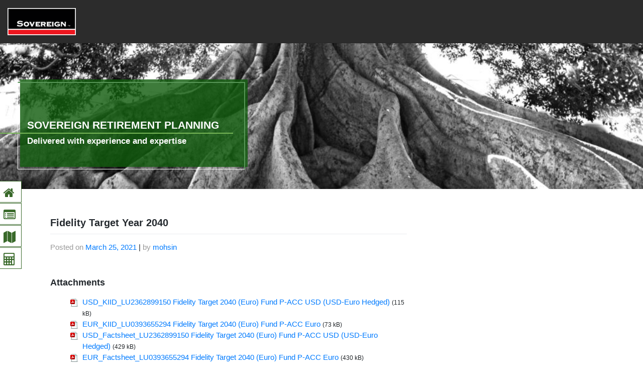

--- FILE ---
content_type: text/html; charset=UTF-8
request_url: https://www.sovereignemployeebenefits.com/fidelity-target-2040/
body_size: 10250
content:
<!DOCTYPE html>
<html lang="en-US">
<head>
    <meta charset="UTF-8">
    <meta name="viewport" content="width=device-width, initial-scale=1">
    <meta http-equiv="X-UA-Compatible" content="IE=edge">
    <link rel="profile" href="http://gmpg.org/xfn/11">
    <link rel="stylesheet" href="https://www.sovereignemployeebenefits.com/wp-content/themes/sovereigngroup/assets/colorbox.css" />
<link rel="stylesheet" href="https://use.fontawesome.com/releases/v5.7.0/css/all.css" integrity="sha384-lZN37f5QGtY3VHgisS14W3ExzMWZxybE1SJSEsQp9S+oqd12jhcu+A56Ebc1zFSJ" crossorigin="anonymous">
    <style>
        
/*Left Side Buttons Start*/
  .sticky-left-container{
    padding: 0px;
    margin: 0px;
    position: fixed;
    left: -227px;
    top:50%;
    width: 270px;
    z-index:2;
  }
  .sticky-left-container .fa{
    font-size: 24px;
    color: #39692a;
  }
  .sticky-left li{
      
    list-style-type: none;
    background-color: #fff;
    color: #efefef;
    height: 43px;
    padding: 0px;
    margin: 0px 0px 1px 0px;
    -webkit-transition:all 0.25s ease-in-out;
    -moz-transition:all 0.25s ease-in-out;
    -o-transition:all 0.25s ease-in-out;
    transition:all 0.25s ease-in-out;
    cursor: pointer; 
    border: 1px solid #39692a;
  }
  .sticky-left li:hover{
    margin-right: -200px;
    background:#fff;
    border-radius: 0;
  }
  .sticky-left li span.img-icon{
    display: block;
    float: right;
    margin: 10px 5px 5px 5px;
    margin-left: 10px;
    width: 30px;
    
  }
  .sticky-left li p{
    padding: 0px;
    float:right;
    margin: 0px;
    text-transform: uppercase;
    line-height: 43px;
    color: #24292e;
  }
        </style>
<title>Fidelity Target Year 2040 &#8211; Retirement Planning &#8211; Employee Benefits</title>
<meta name='robots' content='max-image-preview:large' />
<link rel="alternate" type="application/rss+xml" title="Retirement Planning - Employee Benefits &raquo; Feed" href="https://www.sovereignemployeebenefits.com/feed/" />
<link rel="alternate" type="application/rss+xml" title="Retirement Planning - Employee Benefits &raquo; Comments Feed" href="https://www.sovereignemployeebenefits.com/comments/feed/" />
<link rel="alternate" type="application/rss+xml" title="Retirement Planning - Employee Benefits &raquo; Fidelity Target Year 2040 Comments Feed" href="https://www.sovereignemployeebenefits.com/fidelity-target-2040/feed/" />
<link rel="alternate" title="oEmbed (JSON)" type="application/json+oembed" href="https://www.sovereignemployeebenefits.com/wp-json/oembed/1.0/embed?url=https%3A%2F%2Fwww.sovereignemployeebenefits.com%2Ffidelity-target-2040%2F" />
<link rel="alternate" title="oEmbed (XML)" type="text/xml+oembed" href="https://www.sovereignemployeebenefits.com/wp-json/oembed/1.0/embed?url=https%3A%2F%2Fwww.sovereignemployeebenefits.com%2Ffidelity-target-2040%2F&#038;format=xml" />
		
	<style id='wp-img-auto-sizes-contain-inline-css' type='text/css'>
img:is([sizes=auto i],[sizes^="auto," i]){contain-intrinsic-size:3000px 1500px}
/*# sourceURL=wp-img-auto-sizes-contain-inline-css */
</style>
<link rel='stylesheet' id='dzsajx-css' href='https://www.sovereignemployeebenefits.com/wp-content/plugins/dzs-ajaxer-lite-dynamic-page-load/assets/ajaxer.css' type='text/css' media='all' />
<link rel='stylesheet' id='wpa-css-css' href='https://www.sovereignemployeebenefits.com/wp-content/plugins/wp-attachments/styles/0/wpa.css' type='text/css' media='all' />
<style id='wp-emoji-styles-inline-css' type='text/css'>

	img.wp-smiley, img.emoji {
		display: inline !important;
		border: none !important;
		box-shadow: none !important;
		height: 1em !important;
		width: 1em !important;
		margin: 0 0.07em !important;
		vertical-align: -0.1em !important;
		background: none !important;
		padding: 0 !important;
	}
/*# sourceURL=wp-emoji-styles-inline-css */
</style>
<style id='wp-block-library-inline-css' type='text/css'>
:root{--wp-block-synced-color:#7a00df;--wp-block-synced-color--rgb:122,0,223;--wp-bound-block-color:var(--wp-block-synced-color);--wp-editor-canvas-background:#ddd;--wp-admin-theme-color:#007cba;--wp-admin-theme-color--rgb:0,124,186;--wp-admin-theme-color-darker-10:#006ba1;--wp-admin-theme-color-darker-10--rgb:0,107,160.5;--wp-admin-theme-color-darker-20:#005a87;--wp-admin-theme-color-darker-20--rgb:0,90,135;--wp-admin-border-width-focus:2px}@media (min-resolution:192dpi){:root{--wp-admin-border-width-focus:1.5px}}.wp-element-button{cursor:pointer}:root .has-very-light-gray-background-color{background-color:#eee}:root .has-very-dark-gray-background-color{background-color:#313131}:root .has-very-light-gray-color{color:#eee}:root .has-very-dark-gray-color{color:#313131}:root .has-vivid-green-cyan-to-vivid-cyan-blue-gradient-background{background:linear-gradient(135deg,#00d084,#0693e3)}:root .has-purple-crush-gradient-background{background:linear-gradient(135deg,#34e2e4,#4721fb 50%,#ab1dfe)}:root .has-hazy-dawn-gradient-background{background:linear-gradient(135deg,#faaca8,#dad0ec)}:root .has-subdued-olive-gradient-background{background:linear-gradient(135deg,#fafae1,#67a671)}:root .has-atomic-cream-gradient-background{background:linear-gradient(135deg,#fdd79a,#004a59)}:root .has-nightshade-gradient-background{background:linear-gradient(135deg,#330968,#31cdcf)}:root .has-midnight-gradient-background{background:linear-gradient(135deg,#020381,#2874fc)}:root{--wp--preset--font-size--normal:16px;--wp--preset--font-size--huge:42px}.has-regular-font-size{font-size:1em}.has-larger-font-size{font-size:2.625em}.has-normal-font-size{font-size:var(--wp--preset--font-size--normal)}.has-huge-font-size{font-size:var(--wp--preset--font-size--huge)}.has-text-align-center{text-align:center}.has-text-align-left{text-align:left}.has-text-align-right{text-align:right}.has-fit-text{white-space:nowrap!important}#end-resizable-editor-section{display:none}.aligncenter{clear:both}.items-justified-left{justify-content:flex-start}.items-justified-center{justify-content:center}.items-justified-right{justify-content:flex-end}.items-justified-space-between{justify-content:space-between}.screen-reader-text{border:0;clip-path:inset(50%);height:1px;margin:-1px;overflow:hidden;padding:0;position:absolute;width:1px;word-wrap:normal!important}.screen-reader-text:focus{background-color:#ddd;clip-path:none;color:#444;display:block;font-size:1em;height:auto;left:5px;line-height:normal;padding:15px 23px 14px;text-decoration:none;top:5px;width:auto;z-index:100000}html :where(.has-border-color){border-style:solid}html :where([style*=border-top-color]){border-top-style:solid}html :where([style*=border-right-color]){border-right-style:solid}html :where([style*=border-bottom-color]){border-bottom-style:solid}html :where([style*=border-left-color]){border-left-style:solid}html :where([style*=border-width]){border-style:solid}html :where([style*=border-top-width]){border-top-style:solid}html :where([style*=border-right-width]){border-right-style:solid}html :where([style*=border-bottom-width]){border-bottom-style:solid}html :where([style*=border-left-width]){border-left-style:solid}html :where(img[class*=wp-image-]){height:auto;max-width:100%}:where(figure){margin:0 0 1em}html :where(.is-position-sticky){--wp-admin--admin-bar--position-offset:var(--wp-admin--admin-bar--height,0px)}@media screen and (max-width:600px){html :where(.is-position-sticky){--wp-admin--admin-bar--position-offset:0px}}

/*# sourceURL=wp-block-library-inline-css */
</style><style id='global-styles-inline-css' type='text/css'>
:root{--wp--preset--aspect-ratio--square: 1;--wp--preset--aspect-ratio--4-3: 4/3;--wp--preset--aspect-ratio--3-4: 3/4;--wp--preset--aspect-ratio--3-2: 3/2;--wp--preset--aspect-ratio--2-3: 2/3;--wp--preset--aspect-ratio--16-9: 16/9;--wp--preset--aspect-ratio--9-16: 9/16;--wp--preset--color--black: #000000;--wp--preset--color--cyan-bluish-gray: #abb8c3;--wp--preset--color--white: #ffffff;--wp--preset--color--pale-pink: #f78da7;--wp--preset--color--vivid-red: #cf2e2e;--wp--preset--color--luminous-vivid-orange: #ff6900;--wp--preset--color--luminous-vivid-amber: #fcb900;--wp--preset--color--light-green-cyan: #7bdcb5;--wp--preset--color--vivid-green-cyan: #00d084;--wp--preset--color--pale-cyan-blue: #8ed1fc;--wp--preset--color--vivid-cyan-blue: #0693e3;--wp--preset--color--vivid-purple: #9b51e0;--wp--preset--gradient--vivid-cyan-blue-to-vivid-purple: linear-gradient(135deg,rgb(6,147,227) 0%,rgb(155,81,224) 100%);--wp--preset--gradient--light-green-cyan-to-vivid-green-cyan: linear-gradient(135deg,rgb(122,220,180) 0%,rgb(0,208,130) 100%);--wp--preset--gradient--luminous-vivid-amber-to-luminous-vivid-orange: linear-gradient(135deg,rgb(252,185,0) 0%,rgb(255,105,0) 100%);--wp--preset--gradient--luminous-vivid-orange-to-vivid-red: linear-gradient(135deg,rgb(255,105,0) 0%,rgb(207,46,46) 100%);--wp--preset--gradient--very-light-gray-to-cyan-bluish-gray: linear-gradient(135deg,rgb(238,238,238) 0%,rgb(169,184,195) 100%);--wp--preset--gradient--cool-to-warm-spectrum: linear-gradient(135deg,rgb(74,234,220) 0%,rgb(151,120,209) 20%,rgb(207,42,186) 40%,rgb(238,44,130) 60%,rgb(251,105,98) 80%,rgb(254,248,76) 100%);--wp--preset--gradient--blush-light-purple: linear-gradient(135deg,rgb(255,206,236) 0%,rgb(152,150,240) 100%);--wp--preset--gradient--blush-bordeaux: linear-gradient(135deg,rgb(254,205,165) 0%,rgb(254,45,45) 50%,rgb(107,0,62) 100%);--wp--preset--gradient--luminous-dusk: linear-gradient(135deg,rgb(255,203,112) 0%,rgb(199,81,192) 50%,rgb(65,88,208) 100%);--wp--preset--gradient--pale-ocean: linear-gradient(135deg,rgb(255,245,203) 0%,rgb(182,227,212) 50%,rgb(51,167,181) 100%);--wp--preset--gradient--electric-grass: linear-gradient(135deg,rgb(202,248,128) 0%,rgb(113,206,126) 100%);--wp--preset--gradient--midnight: linear-gradient(135deg,rgb(2,3,129) 0%,rgb(40,116,252) 100%);--wp--preset--font-size--small: 13px;--wp--preset--font-size--medium: 20px;--wp--preset--font-size--large: 36px;--wp--preset--font-size--x-large: 42px;--wp--preset--spacing--20: 0.44rem;--wp--preset--spacing--30: 0.67rem;--wp--preset--spacing--40: 1rem;--wp--preset--spacing--50: 1.5rem;--wp--preset--spacing--60: 2.25rem;--wp--preset--spacing--70: 3.38rem;--wp--preset--spacing--80: 5.06rem;--wp--preset--shadow--natural: 6px 6px 9px rgba(0, 0, 0, 0.2);--wp--preset--shadow--deep: 12px 12px 50px rgba(0, 0, 0, 0.4);--wp--preset--shadow--sharp: 6px 6px 0px rgba(0, 0, 0, 0.2);--wp--preset--shadow--outlined: 6px 6px 0px -3px rgb(255, 255, 255), 6px 6px rgb(0, 0, 0);--wp--preset--shadow--crisp: 6px 6px 0px rgb(0, 0, 0);}:where(.is-layout-flex){gap: 0.5em;}:where(.is-layout-grid){gap: 0.5em;}body .is-layout-flex{display: flex;}.is-layout-flex{flex-wrap: wrap;align-items: center;}.is-layout-flex > :is(*, div){margin: 0;}body .is-layout-grid{display: grid;}.is-layout-grid > :is(*, div){margin: 0;}:where(.wp-block-columns.is-layout-flex){gap: 2em;}:where(.wp-block-columns.is-layout-grid){gap: 2em;}:where(.wp-block-post-template.is-layout-flex){gap: 1.25em;}:where(.wp-block-post-template.is-layout-grid){gap: 1.25em;}.has-black-color{color: var(--wp--preset--color--black) !important;}.has-cyan-bluish-gray-color{color: var(--wp--preset--color--cyan-bluish-gray) !important;}.has-white-color{color: var(--wp--preset--color--white) !important;}.has-pale-pink-color{color: var(--wp--preset--color--pale-pink) !important;}.has-vivid-red-color{color: var(--wp--preset--color--vivid-red) !important;}.has-luminous-vivid-orange-color{color: var(--wp--preset--color--luminous-vivid-orange) !important;}.has-luminous-vivid-amber-color{color: var(--wp--preset--color--luminous-vivid-amber) !important;}.has-light-green-cyan-color{color: var(--wp--preset--color--light-green-cyan) !important;}.has-vivid-green-cyan-color{color: var(--wp--preset--color--vivid-green-cyan) !important;}.has-pale-cyan-blue-color{color: var(--wp--preset--color--pale-cyan-blue) !important;}.has-vivid-cyan-blue-color{color: var(--wp--preset--color--vivid-cyan-blue) !important;}.has-vivid-purple-color{color: var(--wp--preset--color--vivid-purple) !important;}.has-black-background-color{background-color: var(--wp--preset--color--black) !important;}.has-cyan-bluish-gray-background-color{background-color: var(--wp--preset--color--cyan-bluish-gray) !important;}.has-white-background-color{background-color: var(--wp--preset--color--white) !important;}.has-pale-pink-background-color{background-color: var(--wp--preset--color--pale-pink) !important;}.has-vivid-red-background-color{background-color: var(--wp--preset--color--vivid-red) !important;}.has-luminous-vivid-orange-background-color{background-color: var(--wp--preset--color--luminous-vivid-orange) !important;}.has-luminous-vivid-amber-background-color{background-color: var(--wp--preset--color--luminous-vivid-amber) !important;}.has-light-green-cyan-background-color{background-color: var(--wp--preset--color--light-green-cyan) !important;}.has-vivid-green-cyan-background-color{background-color: var(--wp--preset--color--vivid-green-cyan) !important;}.has-pale-cyan-blue-background-color{background-color: var(--wp--preset--color--pale-cyan-blue) !important;}.has-vivid-cyan-blue-background-color{background-color: var(--wp--preset--color--vivid-cyan-blue) !important;}.has-vivid-purple-background-color{background-color: var(--wp--preset--color--vivid-purple) !important;}.has-black-border-color{border-color: var(--wp--preset--color--black) !important;}.has-cyan-bluish-gray-border-color{border-color: var(--wp--preset--color--cyan-bluish-gray) !important;}.has-white-border-color{border-color: var(--wp--preset--color--white) !important;}.has-pale-pink-border-color{border-color: var(--wp--preset--color--pale-pink) !important;}.has-vivid-red-border-color{border-color: var(--wp--preset--color--vivid-red) !important;}.has-luminous-vivid-orange-border-color{border-color: var(--wp--preset--color--luminous-vivid-orange) !important;}.has-luminous-vivid-amber-border-color{border-color: var(--wp--preset--color--luminous-vivid-amber) !important;}.has-light-green-cyan-border-color{border-color: var(--wp--preset--color--light-green-cyan) !important;}.has-vivid-green-cyan-border-color{border-color: var(--wp--preset--color--vivid-green-cyan) !important;}.has-pale-cyan-blue-border-color{border-color: var(--wp--preset--color--pale-cyan-blue) !important;}.has-vivid-cyan-blue-border-color{border-color: var(--wp--preset--color--vivid-cyan-blue) !important;}.has-vivid-purple-border-color{border-color: var(--wp--preset--color--vivid-purple) !important;}.has-vivid-cyan-blue-to-vivid-purple-gradient-background{background: var(--wp--preset--gradient--vivid-cyan-blue-to-vivid-purple) !important;}.has-light-green-cyan-to-vivid-green-cyan-gradient-background{background: var(--wp--preset--gradient--light-green-cyan-to-vivid-green-cyan) !important;}.has-luminous-vivid-amber-to-luminous-vivid-orange-gradient-background{background: var(--wp--preset--gradient--luminous-vivid-amber-to-luminous-vivid-orange) !important;}.has-luminous-vivid-orange-to-vivid-red-gradient-background{background: var(--wp--preset--gradient--luminous-vivid-orange-to-vivid-red) !important;}.has-very-light-gray-to-cyan-bluish-gray-gradient-background{background: var(--wp--preset--gradient--very-light-gray-to-cyan-bluish-gray) !important;}.has-cool-to-warm-spectrum-gradient-background{background: var(--wp--preset--gradient--cool-to-warm-spectrum) !important;}.has-blush-light-purple-gradient-background{background: var(--wp--preset--gradient--blush-light-purple) !important;}.has-blush-bordeaux-gradient-background{background: var(--wp--preset--gradient--blush-bordeaux) !important;}.has-luminous-dusk-gradient-background{background: var(--wp--preset--gradient--luminous-dusk) !important;}.has-pale-ocean-gradient-background{background: var(--wp--preset--gradient--pale-ocean) !important;}.has-electric-grass-gradient-background{background: var(--wp--preset--gradient--electric-grass) !important;}.has-midnight-gradient-background{background: var(--wp--preset--gradient--midnight) !important;}.has-small-font-size{font-size: var(--wp--preset--font-size--small) !important;}.has-medium-font-size{font-size: var(--wp--preset--font-size--medium) !important;}.has-large-font-size{font-size: var(--wp--preset--font-size--large) !important;}.has-x-large-font-size{font-size: var(--wp--preset--font-size--x-large) !important;}
/*# sourceURL=global-styles-inline-css */
</style>

<style id='classic-theme-styles-inline-css' type='text/css'>
/*! This file is auto-generated */
.wp-block-button__link{color:#fff;background-color:#32373c;border-radius:9999px;box-shadow:none;text-decoration:none;padding:calc(.667em + 2px) calc(1.333em + 2px);font-size:1.125em}.wp-block-file__button{background:#32373c;color:#fff;text-decoration:none}
/*# sourceURL=/wp-includes/css/classic-themes.min.css */
</style>
<link rel='stylesheet' id='acx_smw_widget_style-css' href='https://www.sovereignemployeebenefits.com/wp-content/plugins/acurax-social-media-widget/css/style.css?v=3.2.10' type='text/css' media='all' />
<link rel='stylesheet' id='categories-images-styles-css' href='https://www.sovereignemployeebenefits.com/wp-content/plugins/categories-images/assets/css/zci-styles.css' type='text/css' media='all' />
<link rel='stylesheet' id='wp-bootstrap-starter-bootstrap-css-css' href='https://www.sovereignemployeebenefits.com/wp-content/themes/sovereigngroup/inc/assets/css/bootstrap.min.css' type='text/css' media='all' />
<link rel='stylesheet' id='wp-bootstrap-starter-fontawesome-cdn-css' href='https://www.sovereignemployeebenefits.com/wp-content/themes/sovereigngroup/inc/assets/css/fontawesome.min.css' type='text/css' media='all' />
<link rel='stylesheet' id='wp-bootstrap-starter-style-css' href='https://www.sovereignemployeebenefits.com/wp-content/themes/sovereigngroup/style.css' type='text/css' media='all' />
<link rel='stylesheet' id='wpzoom-social-icons-socicon-css' href='https://www.sovereignemployeebenefits.com/wp-content/plugins/social-icons-widget-by-wpzoom/assets/css/wpzoom-socicon.css' type='text/css' media='all' />
<link rel='stylesheet' id='wpzoom-social-icons-genericons-css' href='https://www.sovereignemployeebenefits.com/wp-content/plugins/social-icons-widget-by-wpzoom/assets/css/genericons.css' type='text/css' media='all' />
<link rel='stylesheet' id='wpzoom-social-icons-academicons-css' href='https://www.sovereignemployeebenefits.com/wp-content/plugins/social-icons-widget-by-wpzoom/assets/css/academicons.min.css' type='text/css' media='all' />
<link rel='stylesheet' id='wpzoom-social-icons-font-awesome-3-css' href='https://www.sovereignemployeebenefits.com/wp-content/plugins/social-icons-widget-by-wpzoom/assets/css/font-awesome-3.min.css' type='text/css' media='all' />
<link rel='stylesheet' id='dashicons-css' href='https://www.sovereignemployeebenefits.com/wp-includes/css/dashicons.min.css' type='text/css' media='all' />
<link rel='stylesheet' id='wpzoom-social-icons-styles-css' href='https://www.sovereignemployeebenefits.com/wp-content/plugins/social-icons-widget-by-wpzoom/assets/css/wpzoom-social-icons-styles.css' type='text/css' media='all' />
<link rel='preload' as='font'  id='wpzoom-social-icons-font-academicons-woff2-css' href='https://www.sovereignemployeebenefits.com/wp-content/plugins/social-icons-widget-by-wpzoom/assets/font/academicons.woff2?v=1.9.2'  type='font/woff2' crossorigin />
<link rel='preload' as='font'  id='wpzoom-social-icons-font-fontawesome-3-woff2-css' href='https://www.sovereignemployeebenefits.com/wp-content/plugins/social-icons-widget-by-wpzoom/assets/font/fontawesome-webfont.woff2?v=4.7.0'  type='font/woff2' crossorigin />
<link rel='preload' as='font'  id='wpzoom-social-icons-font-genericons-woff-css' href='https://www.sovereignemployeebenefits.com/wp-content/plugins/social-icons-widget-by-wpzoom/assets/font/Genericons.woff'  type='font/woff' crossorigin />
<link rel='preload' as='font'  id='wpzoom-social-icons-font-socicon-woff2-css' href='https://www.sovereignemployeebenefits.com/wp-content/plugins/social-icons-widget-by-wpzoom/assets/font/socicon.woff2?v=4.5.4'  type='font/woff2' crossorigin />
<link rel='stylesheet' id='wp-paginate-css' href='https://www.sovereignemployeebenefits.com/wp-content/plugins/wp-paginate/css/wp-paginate.css' type='text/css' media='screen' />
<script type="text/javascript" src="https://www.sovereignemployeebenefits.com/wp-includes/js/jquery/jquery.min.js" id="jquery-core-js"></script>
<script type="text/javascript" src="https://www.sovereignemployeebenefits.com/wp-includes/js/jquery/jquery-migrate.min.js" id="jquery-migrate-js"></script>
<script type="text/javascript" src="https://www.sovereignemployeebenefits.com/wp-content/plugins/dzs-ajaxer-lite-dynamic-page-load/assets/ajaxer.js" id="dzsajx-js"></script>
<link rel="https://api.w.org/" href="https://www.sovereignemployeebenefits.com/wp-json/" /><link rel="alternate" title="JSON" type="application/json" href="https://www.sovereignemployeebenefits.com/wp-json/wp/v2/posts/323" /><link rel="EditURI" type="application/rsd+xml" title="RSD" href="https://www.sovereignemployeebenefits.com/xmlrpc.php?rsd" />
<link rel="canonical" href="https://www.sovereignemployeebenefits.com/fidelity-target-2040/" />
<link rel='shortlink' href='https://www.sovereignemployeebenefits.com/?p=323' />



<!-- Starting Styles For Social Media Icon From Acurax International www.acurax.com -->
<style type='text/css'>
#acx_social_widget img 
{
width: 32px; 
}
#acx_social_widget 
{
min-width:0px; 
position: static; 
}
</style>
<!-- Ending Styles For Social Media Icon From Acurax International www.acurax.com -->



<script>

        window.dzsajx_settings = {
            site_url: "https://www.sovereignemployeebenefits.com"
            ,enable_ajax: "on"
            ,unload_all_scripts_before_ajax: "on"
            ,content_container_selector: "#main"
            ,menu_selector: "#main"
            ,menu_move_on_top_of_content: "off"
            ,transition: "slide"
            ,preloader: "bars"
            ,extra_items_to_be_recovered: ""
            ,extra_items_to_be_added: ""
            ,extra_items_to_be_added_before_elements: ""
            ,scripts_execute_after_ajax_call: "on"
            ,remove_document_ready: "off"
            ,scripts_reinit_document_ready: "off"
            ,scripts_to_reload: ""
            ,cache_pages: "off"
            ,classes_to_ignore: ""
            ,script_call_on_reinit: ""
            ,script_call_on_ready: ""
            ,disable_ajax_on_touch_devices: "off"
            ,update_body_class: "off"
            ,comment_form_selector: ".comment-form"
            ,comment_list_selector: ".comments-list"
            ,search_form_selector: ".searchform"
            ,translate_comment_submitted: "Comment Submited"
        };</script>
        <link rel="pingback" href="https://www.sovereignemployeebenefits.com/xmlrpc.php">    <style type="text/css">
        #page-sub-header { background: #fff; }
    </style>
    <link rel="icon" href="https://www.sovereignemployeebenefits.com/wp-content/uploads/2020/10/cropped-cropped-favicon-196x196-1-32x32.png" sizes="32x32" />
<link rel="icon" href="https://www.sovereignemployeebenefits.com/wp-content/uploads/2020/10/cropped-cropped-favicon-196x196-1-192x192.png" sizes="192x192" />
<link rel="apple-touch-icon" href="https://www.sovereignemployeebenefits.com/wp-content/uploads/2020/10/cropped-cropped-favicon-196x196-1-180x180.png" />
<meta name="msapplication-TileImage" content="https://www.sovereignemployeebenefits.com/wp-content/uploads/2020/10/cropped-cropped-favicon-196x196-1-270x270.png" />
</head>

<body class="wp-singular post-template-default single single-post postid-323 single-format-standard wp-theme-sovereigngroup group-blog">
<div id="page" class="site">
	<a class="skip-link screen-reader-text" href="#content">Skip to content</a>
    	<header id="masthead" class="site-header navbar-static-top navbar-light" role="banner">
        <div class="">
            <nav class="navbar navbar-expand-xl p-0">
                <div class="navbar-brand">
                                            <a href="https://www.sovereignemployeebenefits.com/">
                            <img src="https://www.sovereignemployeebenefits.com/wp-content/uploads/2020/10/logo-1.png" alt="Retirement Planning - Employee Benefits">
                        </a>
                    
                </div>
<!--                <button class="navbar-toggler" type="button" data-toggle="collapse" data-target="#main-nav" aria-controls="" aria-expanded="false" aria-label="Toggle navigation">
                    <span class="navbar-toggler-icon"></span>
                </button>-->

                
            </nav>
        </div>
	</header><!-- #masthead -->
                    <div id="page-sub-header" style="background-image: url('https://www.sovereignemployeebenefits.com/wp-content/uploads/2020/10/cropped-Employee-Benefits_Web-Banner.jpg');" >
            <div class="container-fluid">
                <div class="row">
                    <div class="col-sm-12 col-lg-5 col-md-6">
                        <div class="header-sov-box-container">
                            <a href="https://www.sovereignemployeebenefits.com/" title="Home">
                            <div class="header-sov-box">
                                <div class="header-sov-border">
                                    <div class="heading-title-box">
                                       SOVEREIGN RETIREMENT PLANNING
                                    </div>
                                    <span class="divider-line">
                                        &nbsp;
                                    </span>
                                    <div class="tagline">Delivered with experience and expertise</div>
                                </div>
                            </div>
                            </a>
                        </div>
                    </div>
                </div>
            </div>
        </div>
            
        
	<div id="content" class="site-content">
		<div class="container">
                    <div class="sticky-left-container">
        <ul class="sticky-left">
            <a href="https://www.sovereignemployeebenefits.com/">
            <li>
              
              <span class="img-icon"><i class="fa fa-home" aria-hidden="true"></i></span>
              <p>Home</p>
              
          </li>
          </a>
            <a href="https://www.sovereignemployeebenefits.com/employers/">  
          <li>
            <span class="img-icon"><i class="fa fa-list-alt" aria-hidden="true"></i></span>
              <p>Plan Type</p>
          </li>
          </a>
          <a href="https://www.sovereignemployeebenefits.com/members/">  
          <li>
            <span class="img-icon"><i class="fa fa-map" aria-hidden="true"></i></span>
              <p>Locations</p>
          </li>
          </a>
            <a href="https://www.sovereignemployeebenefits.com/pensions-calculator/">
          <li>
            <span class="img-icon"><i class="fa fa-calculator   " aria-hidden="true"></i></span>
              <p>Pension Calculator</p>
        </li>
            </a>
      </ul>
    </div>
<!--			<div class="row">
                            
                            <a href="javascript:void(0)" class="btn btn-primary back-btn" onclick="goBack()" > <i class="fa fa-chevron-left" aria-hidden="true"></i> </a><a href="javascript:void(0)" class="btn btn-primary forward-btn d-none" onclick="goForward()"><i class="fa fa-chevron-right" aria-hidden="true"></i> </a>
                    </div>-->
                
	<section id="primary" class="content-area col-sm-12 col-lg-8">
		<main id="main" class="site-main" role="main">

		
<article id="post-323" class="post-323 post type-post status-publish format-standard hentry category-invest-for-me category-invest-for-me-international">
	<div class="post-thumbnail">
			</div>
	<header class="entry-header">
		<h1 class="entry-title">Fidelity Target Year 2040</h1>		<div class="entry-meta">
			<span class="posted-on">Posted on <a href="https://www.sovereignemployeebenefits.com/fidelity-target-2040/" rel="bookmark"><time class="entry-date published" datetime="2021-03-25T13:23:07+00:00">March 25, 2021</time></a></span> | <span class="byline"> by <span class="author vcard"><a class="url fn n" href="https://www.sovereignemployeebenefits.com/author/mohsin/">mohsin</a></span></span>		</div><!-- .entry-meta -->
			</header><!-- .entry-header -->
	<div class="entry-content">
		<!-- WP Attachments -->
        <div style="width:100%;margin:10px 0 10px 0;">
            <h3>Attachments</h3>
        <ul class="post-attachments"><li class="post-attachment mime-application-pdf"><a href="https://www.sovereignemployeebenefits.com/wp-content/uploads/2021/03/USD_KIID_LU2362899150-Fidelity-Target-2040-Euro-Fund-P-ACC-USD-USD-Euro-Hedged-1.pdf">USD_KIID_LU2362899150 Fidelity Target 2040 (Euro) Fund P-ACC USD (USD-Euro Hedged)</a> <small>(115 kB)</small></li><li class="post-attachment mime-application-pdf"><a href="https://www.sovereignemployeebenefits.com/wp-content/uploads/2021/03/EUR_KIID_LU0393655294-Fidelity-Target-2040-Euro-Fund-P-ACC-Euro-1.pdf">EUR_KIID_LU0393655294 Fidelity Target 2040 (Euro) Fund P-ACC Euro</a> <small>(73 kB)</small></li><li class="post-attachment mime-application-pdf"><a href="https://www.sovereignemployeebenefits.com/wp-content/uploads/2021/03/USD_Factsheet_LU2362899150-Fidelity-Target-2040-Euro-Fund-P-ACC-USD-USD-Euro-Hedged-1.pdf">USD_Factsheet_LU2362899150 Fidelity Target 2040 (Euro) Fund P-ACC USD (USD-Euro Hedged)</a> <small>(429 kB)</small></li><li class="post-attachment mime-application-pdf"><a href="https://www.sovereignemployeebenefits.com/wp-content/uploads/2021/03/EUR_Factsheet_LU0393655294-Fidelity-Target-2040-Euro-Fund-P-ACC-Euro-1.pdf">EUR_Factsheet_LU0393655294 Fidelity Target 2040 (Euro) Fund P-ACC Euro</a> <small>(430 kB)</small></li></ul></div>	</div><!-- .entry-content -->

	<footer class="entry-footer">
		<span class="cat-links">Posted in <a href="https://www.sovereignemployeebenefits.com/category/international/funds-international/invest-for-me/" rel="category tag">Invest for Me</a>, <a href="https://www.sovereignemployeebenefits.com/category/invest-for-me-international/" rel="category tag">Invest for me - International</a></span>	</footer><!-- .entry-footer -->
</article><!-- #post-## -->

	<nav class="navigation post-navigation" aria-label="Posts">
		<h2 class="screen-reader-text">Post navigation</h2>
		<div class="nav-links"><div class="nav-previous"><a href="https://www.sovereignemployeebenefits.com/fidelity-target-2035/" rel="prev">Fidelity Target Year 2035</a></div><div class="nav-next"><a href="https://www.sovereignemployeebenefits.com/fidelity-target-2045/" rel="next">Fidelity Target Year 2045</a></div></div>
	</nav>
<div id="comments" class="comments-area">

    
    	<div id="respond" class="comment-respond">
		<h3 id="reply-title" class="comment-reply-title">Leave a Reply <small><a rel="nofollow" id="cancel-comment-reply-link" href="/fidelity-target-2040/#respond" style="display:none;">Cancel Reply</a></small></h3><form action="https://www.sovereignemployeebenefits.com/wp-comments-post.php" method="post" id="commentform" class="comment-form"><p class="comment-notes"><span id="email-notes">Your email address will not be published.</span> <span class="required-field-message">Required fields are marked <span class="required">*</span></span></p><p><textarea placeholder="Start typing..." id="comment" class="form-control" name="comment" cols="45" rows="8" aria-required="true"></textarea></p><p class="form-allowed-tags">You may use these <abbr title="HyperText Markup Language">HTML</abbr> tags and attributes:</p><div class="alert alert-info">&lt;a href=&quot;&quot; title=&quot;&quot;&gt; &lt;abbr title=&quot;&quot;&gt; &lt;acronym title=&quot;&quot;&gt; &lt;b&gt; &lt;blockquote cite=&quot;&quot;&gt; &lt;cite&gt; &lt;code&gt; &lt;del datetime=&quot;&quot;&gt; &lt;em&gt; &lt;i&gt; &lt;q cite=&quot;&quot;&gt; &lt;s&gt; &lt;strike&gt; &lt;strong&gt; </div><p class="comment-form-author"><label for="author">Name <span class="required">*</span></label> <input id="author" name="author" type="text" value="" size="30" maxlength="245" autocomplete="name" required /></p>
<p class="comment-form-email"><label for="email">Email <span class="required">*</span></label> <input id="email" name="email" type="email" value="" size="30" maxlength="100" aria-describedby="email-notes" autocomplete="email" required /></p>
<p class="comment-form-url"><label for="url">Website</label> <input id="url" name="url" type="url" value="" size="30" maxlength="200" autocomplete="url" /></p>
<p class="comment-form-cookies-consent"><input id="wp-comment-cookies-consent" name="wp-comment-cookies-consent" type="checkbox" value="yes" /> <label for="wp-comment-cookies-consent">Save my name, email, and website in this browser for the next time I comment.</label></p>
<p class="form-submit"><input name="submit" type="submit" id="commentsubmit" class="submit" value="Post Comment" /> <input type='hidden' name='comment_post_ID' value='323' id='comment_post_ID' />
<input type='hidden' name='comment_parent' id='comment_parent' value='0' />
</p></form>	</div><!-- #respond -->
	
</div><!-- #comments -->

		</main><!-- #main -->
	</section><!-- #primary -->

			</div><!-- .row -->
		</div><!-- .container -->
	</div><!-- #content -->
            <div id="footer-widget" class="row m-0 bg-light">
            <div class="container">
                <div class="row">
                                            <div class="col-12 col-md-4"><section id="nav_menu-2" class="widget widget_nav_menu"><div class="menu-footer-menu-container"><ul id="menu-footer-menu" class="menu"><li id="menu-item-243" class="menu-item menu-item-type-post_type menu-item-object-page menu-item-243"><a href="https://www.sovereignemployeebenefits.com/contact-us/">Contact Us!</a></li>
</ul></div></section></div>
                                                                <div class="col-12 col-md-4"><section id="text-2" class="widget widget_text">			<div class="textwidget"></div>
		</section></div>
                                                                <div class="col-12 col-md-4"><section id="acx-social-icons-widget-3" class="widget acx-smw-social-icon-desc"><style>
.widget-acx-social-icons-widget-3-widget img 
{
width:32px; 
 } 
</style><div id='acurax_si_widget_simple' class='acx_smw_float_fix widget-acx-social-icons-widget-3-widget' style='text-align:right;'><a href='https://www.facebook.com/thesovereigngroup' target='_blank' title='Visit Us On Facebook'><img src=https://www.sovereignemployeebenefits.com/wp-content/plugins/acurax-social-media-widget/images/themes/25/facebook.png style='border:0px;' alt='Visit Us On Facebook' /></a><a href='http://www.twitter.com/SovereignTrust' target='_blank' title='Visit Us On Twitter'><img src=https://www.sovereignemployeebenefits.com/wp-content/plugins/acurax-social-media-widget/images/themes/25/twitter.png style='border:0px;' alt='Visit Us On Twitter' /></a><a href='https://www.linkedin.com/company/the-sovereign-group/mycompany/' target='_blank' title='Visit Us On Linkedin'><img src=https://www.sovereignemployeebenefits.com/wp-content/plugins/acurax-social-media-widget/images/themes/25/linkedin.png style='border:0px;' alt='Visit Us On Linkedin' /></a></div></section></div>
                                    </div>
            </div>
        </div>

	<footer id="colophon" class="site-footer navbar-light" role="contentinfo">
		<div class="container-fluid pt-3 pb-3">
            <div class="site-info">
                &copy; 2026 <a href="https://www.sovereignemployeebenefits.com">Sovereign Group - Retirement Planning</a>               
            </div><!-- close .site-info -->
		</div>
	</footer><!-- #colophon -->
</div><!-- #page -->
<script type="text/javascript" src="/wp-content/themes/sovereigngroup/assets/colorbox-min.js"></script>
<script>
    
        jQuery(document).ready(function(){
            jQuery(".v-popup").colorbox({iframe:true, innerWidth:500, innerHeight:409});
        });
    </script>
<script type="speculationrules">
{"prefetch":[{"source":"document","where":{"and":[{"href_matches":"/*"},{"not":{"href_matches":["/wp-*.php","/wp-admin/*","/wp-content/uploads/*","/wp-content/*","/wp-content/plugins/*","/wp-content/themes/sovereigngroup/*","/*\\?(.+)"]}},{"not":{"selector_matches":"a[rel~=\"nofollow\"]"}},{"not":{"selector_matches":".no-prefetch, .no-prefetch a"}}]},"eagerness":"conservative"}]}
</script>

    <script type="text/javascript" >
        
        function calculatePension(){
          
           
           var currentFundValue = jQuery("#currentFundValue").val();
           currentFundValue = currentFundValue.replace(/\D/g,'');

           var growthRate = jQuery("#growthRate").val();
           
           var year = jQuery("#year").val();
           var monthlyContributions = jQuery("#monthlyContributions").val();
           monthlyContributions = monthlyContributions.replace(/\D/g,'');
           
           if(!currentFundValue){
               jQuery("#currentFundValue").addClass("is-invalid");
               return false;
           }
           if(!monthlyContributions){
               jQuery("#monthlyContributions").addClass("is-invalid");
               return false;
           }
            jQuery(".dzsajx-preloader.dzsajx-preloader-bars").css("visibility", "visible");
           jQuery(".dzsajx-preloader.dzsajx-preloader-bars").css("opacity", "1");
            var data = {
                'action': 'frontend_action_without_file', // your action name 
                'currentFundValue': currentFundValue,
                'growthRate' : growthRate,
                'monthlyContributions': monthlyContributions,
                'year': year
            };
             ajaxurl = 'https://www.sovereignemployeebenefits.com/wp-admin/admin-ajax.php'; // get ajaxurl
           
            jQuery.ajax({
                url: ajaxurl, // this will point to admin-ajax.php
                type: 'POST',
                data: data,
                success: function (response) {
                    console.log(response);  
                      setTimeout(function(){ 
                            jQuery(".dzsajx-preloader.dzsajx-preloader-bars").css("visibility", "hidden");
                            jQuery(".dzsajx-preloader.dzsajx-preloader-bars").css("opacity", "0");
                            jQuery("#calculationData").html(response)  
                            jQuery("body, html").animate({ 
                                scrollTop: jQuery( "#calculationData" ).offset().top 
                              }, 600)
                    }, 
                      
                    1000);
                }
            });
            return false;
        }

    </script> 
    <script type="text/javascript" src="https://www.sovereignemployeebenefits.com/wp-content/themes/sovereigngroup/inc/assets/js/popper.min.js" id="wp-bootstrap-starter-popper-js"></script>
<script type="text/javascript" src="https://www.sovereignemployeebenefits.com/wp-content/themes/sovereigngroup/inc/assets/js/bootstrap.min.js" id="wp-bootstrap-starter-bootstrapjs-js"></script>
<script type="text/javascript" src="https://www.sovereignemployeebenefits.com/wp-content/themes/sovereigngroup/inc/assets/js/theme-script.min.js" id="wp-bootstrap-starter-themejs-js"></script>
<script type="text/javascript" src="https://www.sovereignemployeebenefits.com/wp-content/themes/sovereigngroup/inc/assets/js/skip-link-focus-fix.min.js" id="wp-bootstrap-starter-skip-link-focus-fix-js"></script>
<script type="text/javascript" src="https://www.sovereignemployeebenefits.com/wp-includes/js/comment-reply.min.js" id="comment-reply-js" async="async" data-wp-strategy="async" fetchpriority="low"></script>
<script type="text/javascript" src="https://www.sovereignemployeebenefits.com/wp-content/plugins/social-icons-widget-by-wpzoom/assets/js/social-icons-widget-frontend.js" id="zoom-social-icons-widget-frontend-js"></script>
<script id="wp-emoji-settings" type="application/json">
{"baseUrl":"https://s.w.org/images/core/emoji/17.0.2/72x72/","ext":".png","svgUrl":"https://s.w.org/images/core/emoji/17.0.2/svg/","svgExt":".svg","source":{"concatemoji":"https://www.sovereignemployeebenefits.com/wp-includes/js/wp-emoji-release.min.js"}}
</script>
<script type="module">
/* <![CDATA[ */
/*! This file is auto-generated */
const a=JSON.parse(document.getElementById("wp-emoji-settings").textContent),o=(window._wpemojiSettings=a,"wpEmojiSettingsSupports"),s=["flag","emoji"];function i(e){try{var t={supportTests:e,timestamp:(new Date).valueOf()};sessionStorage.setItem(o,JSON.stringify(t))}catch(e){}}function c(e,t,n){e.clearRect(0,0,e.canvas.width,e.canvas.height),e.fillText(t,0,0);t=new Uint32Array(e.getImageData(0,0,e.canvas.width,e.canvas.height).data);e.clearRect(0,0,e.canvas.width,e.canvas.height),e.fillText(n,0,0);const a=new Uint32Array(e.getImageData(0,0,e.canvas.width,e.canvas.height).data);return t.every((e,t)=>e===a[t])}function p(e,t){e.clearRect(0,0,e.canvas.width,e.canvas.height),e.fillText(t,0,0);var n=e.getImageData(16,16,1,1);for(let e=0;e<n.data.length;e++)if(0!==n.data[e])return!1;return!0}function u(e,t,n,a){switch(t){case"flag":return n(e,"\ud83c\udff3\ufe0f\u200d\u26a7\ufe0f","\ud83c\udff3\ufe0f\u200b\u26a7\ufe0f")?!1:!n(e,"\ud83c\udde8\ud83c\uddf6","\ud83c\udde8\u200b\ud83c\uddf6")&&!n(e,"\ud83c\udff4\udb40\udc67\udb40\udc62\udb40\udc65\udb40\udc6e\udb40\udc67\udb40\udc7f","\ud83c\udff4\u200b\udb40\udc67\u200b\udb40\udc62\u200b\udb40\udc65\u200b\udb40\udc6e\u200b\udb40\udc67\u200b\udb40\udc7f");case"emoji":return!a(e,"\ud83e\u1fac8")}return!1}function f(e,t,n,a){let r;const o=(r="undefined"!=typeof WorkerGlobalScope&&self instanceof WorkerGlobalScope?new OffscreenCanvas(300,150):document.createElement("canvas")).getContext("2d",{willReadFrequently:!0}),s=(o.textBaseline="top",o.font="600 32px Arial",{});return e.forEach(e=>{s[e]=t(o,e,n,a)}),s}function r(e){var t=document.createElement("script");t.src=e,t.defer=!0,document.head.appendChild(t)}a.supports={everything:!0,everythingExceptFlag:!0},new Promise(t=>{let n=function(){try{var e=JSON.parse(sessionStorage.getItem(o));if("object"==typeof e&&"number"==typeof e.timestamp&&(new Date).valueOf()<e.timestamp+604800&&"object"==typeof e.supportTests)return e.supportTests}catch(e){}return null}();if(!n){if("undefined"!=typeof Worker&&"undefined"!=typeof OffscreenCanvas&&"undefined"!=typeof URL&&URL.createObjectURL&&"undefined"!=typeof Blob)try{var e="postMessage("+f.toString()+"("+[JSON.stringify(s),u.toString(),c.toString(),p.toString()].join(",")+"));",a=new Blob([e],{type:"text/javascript"});const r=new Worker(URL.createObjectURL(a),{name:"wpTestEmojiSupports"});return void(r.onmessage=e=>{i(n=e.data),r.terminate(),t(n)})}catch(e){}i(n=f(s,u,c,p))}t(n)}).then(e=>{for(const n in e)a.supports[n]=e[n],a.supports.everything=a.supports.everything&&a.supports[n],"flag"!==n&&(a.supports.everythingExceptFlag=a.supports.everythingExceptFlag&&a.supports[n]);var t;a.supports.everythingExceptFlag=a.supports.everythingExceptFlag&&!a.supports.flag,a.supports.everything||((t=a.source||{}).concatemoji?r(t.concatemoji):t.wpemoji&&t.twemoji&&(r(t.twemoji),r(t.wpemoji)))});
//# sourceURL=https://www.sovereignemployeebenefits.com/wp-includes/js/wp-emoji-loader.min.js
/* ]]> */
</script>
</body>
</html>

--- FILE ---
content_type: text/css
request_url: https://www.sovereignemployeebenefits.com/wp-content/plugins/dzs-ajaxer-lite-dynamic-page-load/assets/ajaxer.css
body_size: 1081
content:
.dzsajx-preloader.dzsajx-preloader-bar {
	 position: relative;
	 height: 0;
	 width: 100%;
	 transition-property: height;
	 transition-duration: 0.3s;
	 -moz-transition-property: height;
	 -moz-transition-duration: 0.3s;
	 -webkit-transition-property: height;
	 -webkit-transition-duration: 0.3s;
	 -o-transition-property: height;
	 -o-transition-duration: 0.3s;
	 -ms-transition-property: height;
	 -ms-transition-duration: 0.3s;
	 -ms-transition-timing-function: ease-out;
	 -webkit-transition-timing-function: ease-out;
	 -moz-transition-timing-function: ease-out;
	 -o-transition-timing-function: ease-out;
	 transition-timing-function: ease-out;
	 background-color: #ccc;
}
 .dzsajx-preloader.dzsajx-preloader-bar .the-bar {
	 background-color: #d35c61;
	 position: absolute;
	 top: 0;
	 left: 0;
	 width: 0;
	 height: 100%;
}
 .dzsajx-preloader.dzsajx-preloader-bar.active {
	 height: 30px;
}
 #wrapper .dzsajx-preloader.dzsajx-preloader-bars {
	 z-index: 999999;
}
 .dzsajx-preloader.dzsajx-preloader-bars {
	 position: fixed;
	 height: 100%;
	 width: 100%;
	 top: 0;
	 left: 0;
	 z-index: 555;
	 visibility: hidden;
	 opacity: 0;
	 transition-property: visibility, opacity;
	 transition-duration: 0.3s;
	 -moz-transition-property: visibility, opacity;
	 -moz-transition-duration: 0.3s;
	 -webkit-transition-property: visibility, opacity;
	 -webkit-transition-duration: 0.3s;
	 -o-transition-property: visibility, opacity;
	 -o-transition-duration: 0.3s;
	 -ms-transition-property: visibility, opacity;
	 -ms-transition-duration: 0.3s;
	 -ms-transition-timing-function: ease-out;
	 -webkit-transition-timing-function: ease-out;
	 -moz-transition-timing-function: ease-out;
	 -o-transition-timing-function: ease-out;
	 transition-timing-function: ease-out;
	 background-color: rgba(30, 30, 30, 0.5);
}
 .dzsajx-preloader.dzsajx-preloader-bars #loading-center-absolute {
	 position: absolute;
	 left: 50%;
	 top: 50%;
	 height: 50px;
	 width: 150px;
	 margin-top: -25px;
	 margin-left: -75px;
}
 .dzsajx-preloader.dzsajx-preloader-bars .object {
	 width: 8px;
	 height: 50px;
	 margin-right: 5px;
	 background-color: #fff;
	 -webkit-animation: animate_bars 1s infinite;
	 animation: animate_bars 1s infinite;
	 float: left;
}
 .dzsajx-preloader.dzsajx-preloader-bars .object:last-child {
	 margin-right: 0px;
}
 .dzsajx-preloader.dzsajx-preloader-bars .object:nth-child(10) {
	 -webkit-animation-delay: 0.9s;
	 animation-delay: 0.9s;
}
 .dzsajx-preloader.dzsajx-preloader-bars .object:nth-child(9) {
	 -webkit-animation-delay: 0.8s;
	 animation-delay: 0.8s;
}
 .dzsajx-preloader.dzsajx-preloader-bars .object:nth-child(8) {
	 -webkit-animation-delay: 0.7s;
	 animation-delay: 0.7s;
}
 .dzsajx-preloader.dzsajx-preloader-bars .object:nth-child(7) {
	 -webkit-animation-delay: 0.6s;
	 animation-delay: 0.6s;
}
 .dzsajx-preloader.dzsajx-preloader-bars .object:nth-child(6) {
	 -webkit-animation-delay: 0.5s;
	 animation-delay: 0.5s;
}
 .dzsajx-preloader.dzsajx-preloader-bars .object:nth-child(5) {
	 -webkit-animation-delay: 0.4s;
	 animation-delay: 0.4s;
}
 .dzsajx-preloader.dzsajx-preloader-bars .object:nth-child(4) {
	 -webkit-animation-delay: 0.3s;
	 animation-delay: 0.3s;
}
 .dzsajx-preloader.dzsajx-preloader-bars .object:nth-child(3) {
	 -webkit-animation-delay: 0.2s;
	 animation-delay: 0.2s;
}
 .dzsajx-preloader.dzsajx-preloader-bars .object:nth-child(2) {
	 -webkit-animation-delay: 0.1s;
	 animation-delay: 0.1s;
}
 @-webkit-keyframes animate_bars {
	 50% {
		 -ms-transform: scaleY(0);
		 -webkit-transform: scaleY(0);
		 transform: scaleY(0);
	}
}
 @keyframes animate_bars {
	 50% {
		 -ms-transform: scaleY(0);
		 -webkit-transform: scaleY(0);
		 transform: scaleY(0);
	}
}
 .dzsajx-preloader.dzsajx-preloader-bars.active {
	 visibility: visible;
	 opacity: 1;
}
 html.dzsajx-transition-fade .dzsajx-content {
	 opacity: 1;
	 transition-property: opacity, visibility;
	 transition-duration: 0.3s;
	 -moz-transition-property: opacity, visibility;
	 -moz-transition-duration: 0.3s;
	 -webkit-transition-property: opacity, visibility;
	 -webkit-transition-duration: 0.3s;
	 -o-transition-property: opacity, visibility;
	 -o-transition-duration: 0.3s;
	 -ms-transition-property: opacity, visibility;
	 -ms-transition-duration: 0.3s;
	 -ms-transition-timing-function: ease-in;
	 -webkit-transition-timing-function: ease-in;
	 -moz-transition-timing-function: ease-in;
	 -o-transition-timing-function: ease-in;
	 transition-timing-function: ease-in;
}
 html.dzsajx-transition-fade.dzsajx-ajax-transitioning-out .curr-content {
	 opacity: 0;
}
 html.dzsajx-preloader-cursor.dzsajx-ajax-loading body {
	 cursor: wait !important;
}
 html.dzsajx-preloader-cursor.dzsajx-ajax-loading body * {
	 cursor: wait !important;
}
 #dzsajx-content-container {
	 position: relative;
	 width: 100%;
	 overflow: hidden;
}
 html.dzsajx-transition-scaledown .dzsajx-content {
	 transform: scale(1);
	 opacity: 1;
	 transition-property: all;
	 transition-duration: 0.5s;
	 -moz-transition-property: all;
	 -moz-transition-duration: 0.5s;
	 -webkit-transition-property: all;
	 -webkit-transition-duration: 0.5s;
	 -o-transition-property: all;
	 -o-transition-duration: 0.5s;
	 -ms-transition-property: all;
	 -ms-transition-duration: 0.5s;
	 -ms-transition-timing-function: ease-in;
	 -webkit-transition-timing-function: ease-in;
	 -moz-transition-timing-function: ease-in;
	 -o-transition-timing-function: ease-in;
	 transition-timing-function: ease-in;
}
 html.dzsajx-transition-scaledown .transitioning-content {
	 position: absolute;
	 top: 0;
	 left: 0;
	 width: 100%;
	 transform: scale(0.5);
	 opacity: 0;
	 transition-property: all;
	 transition-duration: 0.5s;
	 -moz-transition-property: all;
	 -moz-transition-duration: 0.5s;
	 -webkit-transition-property: all;
	 -webkit-transition-duration: 0.5s;
	 -o-transition-property: all;
	 -o-transition-duration: 0.5s;
	 -ms-transition-property: all;
	 -ms-transition-duration: 0.5s;
	 -ms-transition-timing-function: ease-in;
	 -webkit-transition-timing-function: ease-in;
	 -moz-transition-timing-function: ease-in;
	 -o-transition-timing-function: ease-in;
	 transition-timing-function: ease-in;
}
 html.dzsajx-transition-scaledown.dzsajx-ajax-transitioning-in .curr-content {
	 transform: scale(0.5);
	 opacity: 0;
}
 html.dzsajx-transition-scaledown.dzsajx-ajax-transitioning-in .transitioning-content {
	 transform: scale(1);
	 opacity: 1;
}
 html.dzsajx-transition-slide .dzsajx-content {
	 transform: translate3d(0, 0, 0);
	 opacity: 1;
	 transition-property: all;
	 transition-duration: 0.5s;
	 -moz-transition-property: all;
	 -moz-transition-duration: 0.5s;
	 -webkit-transition-property: all;
	 -webkit-transition-duration: 0.5s;
	 -o-transition-property: all;
	 -o-transition-duration: 0.5s;
	 -ms-transition-property: all;
	 -ms-transition-duration: 0.5s;
	 -ms-transition-timing-function: ease-in;
	 -webkit-transition-timing-function: ease-in;
	 -moz-transition-timing-function: ease-in;
	 -o-transition-timing-function: ease-in;
	 transition-timing-function: ease-in;
}
 html.dzsajx-transition-slide .transitioning-content {
	 position: absolute;
	 top: 0%;
	 left: 0;
	 width: 100%;
	 opacity: 0;
	 transform: translate3d(0, 100vh, 0);
	 transition-property: all;
	 transition-duration: 0.5s;
	 -moz-transition-property: all;
	 -moz-transition-duration: 0.5s;
	 -webkit-transition-property: all;
	 -webkit-transition-duration: 0.5s;
	 -o-transition-property: all;
	 -o-transition-duration: 0.5s;
	 -ms-transition-property: all;
	 -ms-transition-duration: 0.5s;
	 -ms-transition-timing-function: ease-in;
	 -webkit-transition-timing-function: ease-in;
	 -moz-transition-timing-function: ease-in;
	 -o-transition-timing-function: ease-in;
	 transition-timing-function: ease-in;
}
 html.dzsajx-transition-slide.dzsajx-ajax-transitioning-in .curr-content {
	 transform: translate3d(0, -100vh, 0);
	 opacity: 0;
}
 html.dzsajx-transition-slide.dzsajx-ajax-transitioning-in .transitioning-content {
	 transform: translate3d(0, 0, 0);
	 opacity: 1;
}
 .dzsajx-script-tag {
	 display: none;
}
 a.ajaxer-btn-secondary {
	 text-decoration: none;
}
 .ajaxer-btn-secondary {
	 border-radius: 3px;
	 font-family: Arial;
	 color: #fff;
	 font-size: 15px;
	 background: #98bad1;
	 padding: 5px 12px;
	 text-decoration: none;
	 display: inline-block;
}
 .ajaxer-btn-secondary:hover {
	 background: #7da4bd;
	 text-decoration: none;
	 color: #fff;
	 text-decoration: none;
}
 .comment-feedbacker {
	 position: fixed;
	 display: none;
	 top: 30px;
	 left: 50%;
	 transform: translate(-50%, -10px);
	 padding: 10px 20px;
	 z-index: 555555;
	 background-color: #65c5a7;
	 color: #d5f4f7;
	 transition-property: transform;
	 transition-duration: 0.3s;
	 -moz-transition-property: transform;
	 -moz-transition-duration: 0.3s;
	 -webkit-transition-property: transform;
	 -webkit-transition-duration: 0.3s;
	 -o-transition-property: transform;
	 -o-transition-duration: 0.3s;
	 -ms-transition-property: transform;
	 -ms-transition-duration: 0.3s;
	 -ms-transition-timing-function: ease-in;
	 -webkit-transition-timing-function: ease-in;
	 -moz-transition-timing-function: ease-in;
	 -o-transition-timing-function: ease-in;
	 transition-timing-function: ease-in;
}
 .comment-feedbacker.is-error {
	 background-color: #a96171;
}
 .comment-feedbacker.active {
	 transform: translate(-50%, 0px);
}
 

--- FILE ---
content_type: text/css
request_url: https://www.sovereignemployeebenefits.com/wp-content/themes/sovereigngroup/style.css
body_size: 7950
content:
/*
Theme Name: Sovereign Group
Theme URI: https://afterimagedesigns.com/wp-bootstrap-starter/
Author: Afterimage Designs
Author URI: https://afterimagedesigns.com/
Description:  The best WordPress starter theme based on the most powerful frameworks in the world: "_s" (by Automattic, the main people behind WordPress development), Twitter Bootstrap (the most popular HTML, CSS, and JS framework for developing responsive, mobile first projects on the web) and Font Awesome (or Fontawesome, a full suite of 675+ pictographic icons for easy scalable vector graphics on websites). This theme, like WordPress, is licensed under the GPL. You can use this theme as base for your next WordPress theme project and you are allowed to remove the link at the footer or do whatever you want. Your feedback on how we can continuously improve this WordPress Starter Theme Bootstrap will be highly appreciated. Page templates includes Right-sidebar (default page template), Left-Sidebar, Full-Width, Blank with container, Blank without container Page. Other features - Currently using Bootstrap v4.0.0 , Widgetized footer area, WooCommerce ready, Compatible with Contact Form 7, Compatible with Visual Composer, Compatible with Elementor Page Builder. This theme will be an active project which we will update from time to time. Check this page regularly for the updates.
License: GNU General Public License v2 or later
License URI: LICENSE
Text Domain: wp-bootstrap-starter
Tags: blog, custom-menu, featured-images, threaded-comments, translation-ready, right-sidebar, custom-background, e-commerce, theme-options, sticky-post, full-width-template
*/
/*--------------------------------------------------------------
>>> TABLE OF CONTENTS:
----------------------------------------------------------------
# Normalize
# Typography
# Elements
# Forms
# Navigation
	## Links
	## Menus
# Accessibility
# Alignments
# Clearings
# Widgets
# Content
	## Posts and pages
	## Comments
# Infinite scroll
# Media
	## Captions
	## Galleries
# Woocommerce
# Footer
--------------------------------------------------------------*/
/*--------------------------------------------------------------
# Normalize
--------------------------------------------------------------*/
body {
  margin: 0;
  -webkit-font-smoothing: auto;
}

article,
aside,
details,
figcaption,
figure,
footer,
header,
main,
menu,
nav,
section,
summary {
  display: block;
}

audio,
canvas,
progress,
video {
  display: inline-block;
  vertical-align: baseline;
}

audio:not([controls]) {
  display: none;
  height: 0;
}

[hidden],
template {
  display: none;
}

a {
  background-color: transparent;
}

a:active,
a:hover {
  outline: 0;
}

dfn {
  font-style: italic;
}

mark {
  background: #ff0;
  color: #000;
}

small {
  font-size: 80%;
}

sub,
sup {
  font-size: 75%;
  line-height: 0;
  position: relative;
  vertical-align: baseline;
}

sup {
  top: -0.5em;
}

sub {
  bottom: -0.25em;
}

img {
  border: 0;
}

svg:not(:root) {
  overflow: hidden;
}

figure {
  margin: 1em 2.5rem;
}

hr {
  box-sizing: content-box;
  height: 0;
}

button {
  overflow: visible;
}

button,
select {
  text-transform: none;
}

button,
html input[type="button"],
input[type="reset"],
input[type="submit"] {
  -webkit-appearance: button;
  cursor: pointer;
}

button[disabled],
html input[disabled] {
  cursor: default;
}

button::-moz-focus-inner,
input::-moz-focus-inner {
  border: 0;
  padding: 0;
}

input {
  line-height: normal;
}

input[type="checkbox"],
input[type="radio"] {
  box-sizing: border-box;
  padding: 0;
}

input[type="number"]::-webkit-inner-spin-button,
input[type="number"]::-webkit-outer-spin-button {
  height: auto;
}

input[type="search"]::-webkit-search-cancel-button,
input[type="search"]::-webkit-search-decoration {
  -webkit-appearance: none;
}

fieldset {
  border: 1px solid #c0c0c0;
  margin: 0 2px;
  padding: 0.35em 0.625em 0.75em;
}

legend {
  border: 0;
  padding: 0;
}

textarea {
  overflow: auto;
}

optgroup {
  font-weight: bold;
}

table {
  border-collapse: collapse;
  border-spacing: 0;
}

td,
th {
  padding: 0;
}

/*--------------------------------------------------------------
# Typography
--------------------------------------------------------------*/
h1, h2, h3, h4, h5, h6 {
  clear: both;
  color: #24292e;
  font-weight: 600;
  margin-top: 24px;
  margin-bottom: 15px;
}
h1 {
  font-size: 32px;
  padding-bottom: 10px;
}
h2 {
  font-size: 24px;
  padding-bottom: 0.3em;
  line-height: 1.25;
}
h3 {
  font-size: 18px;
  line-height: 25px;
}
h4 {
  font-size: 16px;
  line-height: 20px;
}
h5 {
  font-size: 14px;
  line-height: 17.5px;
}

p {
  margin-bottom: 1.5em;
}
h1.entry-title {
  font-size: 1.31rem;
  border-bottom: 1px solid #eaecef;
}
h2.entry-title {
  border-bottom: 1px solid #eaecef;
}
h3.widget-title {
  font-size: 1.2rem;
}

/*--------------------------------------------------------------
# Elements
--------------------------------------------------------------*/
body {
  background: #fff;
  /* Fallback for when there is no custom background color defined. */
}

img {
  height: auto;
  /* Make sure images are scaled correctly. */
  max-width: 100%;
  /* Adhere to container width. */
}

figure {
  margin: 1em 0;
  /* Extra wide images within figure tags don't overflow the content area. */
}

table {
  margin: 0 0 1.5em;
  width: 100%;
}

/*--------------------------------------------------------------
# Forms
--------------------------------------------------------------*/
/*--------------------------------------------------------------
# Navigation
--------------------------------------------------------------*/
header#masthead {
  margin-bottom: 0;
  background-color: #2c2c2c ;
  box-shadow: 0 0.5rem 1rem rgba(0,0,0,.05), inset 0 -1px 0 rgba(0,0,0,.1);
  padding: .74rem 1rem;
}

.navbar-brand > a {
  color: rgba(0, 0, 0, 0.9);
  font-size: 1.1rem;
  outline: medium none;
  text-decoration: none;
  color: #fff;
  font-weight: 700;
}

.navbar-brand > a:visited, .navbar-brand > a:hover {
  text-decoration: none;
}

#page-sub-header {
  position: relative;
  padding-top: 0;
  padding-bottom: 0;
  text-align: center;
  font-size: 1.25rem;
  background-size: cover !important;
}

body:not(.theme-preset-active) #page-sub-header h1 {
  line-height: 1.6;
  font-size: 4rem;
   color: #666;
  margin: 0 0 1rem;
  border: 0;
  padding: 0;
}

#page-sub-header p {
  margin-bottom: 0;
  line-height: 1.4;
  font-size: 1.25rem;
  font-weight: 300;
}
body:not(.theme-preset-active) #page-sub-header p {
color: #212529;
}
a.page-scroller {
  color: #333;
  font-size: 2.6rem;
  display: inline-block;
  margin-top: 2rem;
}

@media screen and (min-width: 768px) {
  body:not(.theme-preset-active) #page-sub-header h1 {
    font-size: 3.750rem;
  }
  body:not(.theme-preset-active) #page-sub-header {
    font-size: 1.25rem;
  }
}
@media screen and (min-width: 992px) {
  #page-sub-header p {
    max-width: 43rem;
    margin: 0 auto;
  }
}
/*--------------------------------------------------------------
## Links
--------------------------------------------------------------*/
/*--------------------------------------------------------------
## Menus
--------------------------------------------------------------*/
#masthead nav {
  padding-left: 0;
  padding-right: 0;
}

body:not(.theme-preset-active) #masthead .navbar-nav > li > a {
  color: #cdbfe3;
  padding: 0.5rem;
  font-weight: 500;
  font-size: 0.875rem;
}

body:not(.theme-preset-active) #masthead .navbar-nav > li > a:hover,
body:not(.theme-preset-active) #masthead .navbar-nav > li.current_page_item > a {
  color: #fff;
  font-weight: 600;
  /*background: #f9f9f9;*/
}

.navbar-brand {
  height: auto;
}

.navbar-toggle .icon-bar {
  background: #000 none repeat scroll 0 0;
}

.dropdown-menu .dropdown-toggle::after {
  border-bottom: 0.3em solid transparent;
  border-left: 0.3em solid;
  border-top: 0.3em solid transparent;
}

.dropdown.menu-item-has-children .dropdown.menu-item-has-children {
    position: relative;
}

.dropdown.menu-item-has-children .dropdown.menu-item-has-children>.dropdown-menu {
    top: 0;
    left: 100%;
    margin-top: -6px;
    margin-left: -1px;
    -webkit-border-radius: 0 6px 6px 6px;
    -moz-border-radius: 0 6px 6px;
    border-radius: 0 6px 6px 6px;
}
.dropdown.menu-item-has-children .dropdown.menu-item-has-children:hover>.dropdown-menu {
    display: block;
}

.dropdown.menu-item-has-children .dropdown.menu-item-has-children>a:after {
    display: block;
    content: " ";
    float: right;
    width: 0;
    height: 0;
    border-color: transparent;
    border-style: solid;
    border-width: 5px 0 5px 5px;
    border-left-color: #ccc;
    margin-top: 5px;
    margin-right: -10px;
}

.dropdown.menu-item-has-children .dropdown.menu-item-has-children:hover>a:after {
    border-left-color: #fff;
}

.dropdown.menu-item-has-children .dropdown.menu-item-has-children.pull-left {
    float: none;
}

.dropdown.menu-item-has-children .dropdown.menu-item-has-children.pull-left>.dropdown-menu {
    left: -100%;
    margin-left: 10px;
    -webkit-border-radius: 6px 0 6px 6px;
    -moz-border-radius: 6px 0 6px 6px;
    border-radius: 6px 0 6px 6px;
}

/* Small menu. */
.menu-toggle,
.main-navigation.toggled ul {
  display: block;
}

.dropdown-item {
  line-height: 1.2;
  padding-bottom: 0.313rem;
  padding-top: 0.313rem;
}

.dropdown-menu {
  min-width: 12.500rem;
}

.dropdown .open .dropdown-menu {
  display: block;
  left: 12.250em;
  top: 0;
}

.dropdown-menu .dropdown-item {
  white-space: normal;
  background: transparent;
  line-height: 1.6;
}
.dropdown-menu .dropdown-item:hover {
  background: transparent;
}

@media screen and (min-width: 37.5em) {
  .menu-toggle {
    display: none;
  }
}
@media screen and (min-width: 769px) {
  .dropdown-menu li > .dropdown-menu {
    right: -9.875rem;
    top: 1.375rem;
  }
}
@media screen and (max-width: 991px) {
  .navbar-nav .dropdown-menu {
    border: medium none;
    margin-left: 1.250rem;
    padding: 0;
  }

  .dropdown-menu li a {
    padding: 0;
  }

  #masthead .navbar-nav > li > a {
    padding-bottom: 0.625rem;
    padding-top: 0.313rem;
  }

  .navbar-light .navbar-toggler {
    border: medium none;
    outline: none;
  }
}
.site-main .comment-navigation,
.site-main .posts-navigation,
.site-main .post-navigation {
  margin: 0 0 1.5em;
  overflow: hidden;
}

.comment-navigation .nav-previous,
.posts-navigation .nav-previous,
.post-navigation .nav-previous {
  float: left;
  width: 50%;
}

.comment-navigation .nav-next,
.posts-navigation .nav-next,
.post-navigation .nav-next {
  float: right;
  text-align: right;
  width: 50%;
}
.comment-content.card-block {
  padding: 20px;
}

.navigation.post-navigation {
  padding-top: 1.875rem;
}

.post-navigation .nav-previous a,
.post-navigation .nav-next a {
  border: 1px solid #ddd;
  border-radius: 0.938rem;
  display: inline-block;
  padding: 0.313rem 0.875rem;
  text-decoration: none;
}

.post-navigation .nav-next a::after {
  content: " \2192";
}

.post-navigation .nav-previous a::before {
  content: "\2190 ";
}

.post-navigation .nav-previous a:hover,
.post-navigation .nav-next a:hover {
  background: #eee none repeat scroll 0 0;
}

/*--------------------------------------------------------------
# Accessibility
--------------------------------------------------------------*/
/* Text meant only for screen readers. */
.screen-reader-text {
  clip: rect(1px, 1px, 1px, 1px);
  position: absolute !important;
  height: 1px;
  width: 1px;
  overflow: hidden;
  word-wrap: normal !important;
  /* Many screen reader and browser combinations announce broken words as they would appear visually. */
}
.screen-reader-text:focus {
  background-color: #f1f1f1;
  border-radius: 3px;
  box-shadow: 0 0 2px 2px rgba(0, 0, 0, 0.6);
  clip: auto !important;
  color: #21759b;
  display: block;
  font-size: 14px;
  font-size: 0.875rem;
  font-weight: bold;
  height: auto;
  left: 0.313rem;
  line-height: normal;
  padding: 0.938rem 1.438rem 0.875rem;
  text-decoration: none;
  top: 0.313rem;
  width: auto;
  z-index: 100000;
  /* Above WP toolbar. */
}

/* Do not show the outline on the skip link target. */
#content[tabindex="-1"]:focus {
  outline: 0;
}

/*--------------------------------------------------------------
# Alignments
--------------------------------------------------------------*/
.alignleft {
  display: inline;
  float: left;
  margin-right: 1.5em;
}

.alignright {
  display: inline;
  float: right;
  margin-left: 1.5em;
}

.aligncenter {
  clear: both;
  display: block;
  margin-left: auto;
  margin-right: auto;
}

a img.alignright {
  float: right;
  margin: 0.313rem 0 1.25rem 1.25rem;
}

a img.alignnone {
  margin: 0.313rem 1.25rem 1.25rem 0;
}

a img.alignleft {
  float: left;
  margin: 0.313rem 1.25rem 1.25rem 0;
}

a img.aligncenter {
  display: block;
  margin-left: auto;
  margin-right: auto;
}

.wp-caption.alignnone {
  margin: 0.313rem 1.25rem 1.25rem 0;
}

.wp-caption.alignleft {
  margin: 0.313rem 1.25rem 1.25rem 0;
}

.wp-caption.alignright {
  margin: 0.313rem 0 1.25rem 1.25rem;
}

/*--------------------------------------------------------------
# Clearings
--------------------------------------------------------------*/
.clear:before,
.clear:after,
.entry-content:before,
.entry-content:after,
.comment-content:before,
.comment-content:after,
.site-header:before,
.site-header:after,
.site-content:before,
.site-content:after,
.site-footer:before,
.site-footer:after {
  content: "";
  display: table;
  table-layout: fixed;
}

.clear:after,
.entry-content:after,
.comment-content:after,
.site-header:after,
.site-content:after,
.site-footer:after {
  clear: both;
}

/*--------------------------------------------------------------
# Widgets
--------------------------------------------------------------*/
.widget {
  margin: 0 0 1.5em;
  font-size: 0.875rem;
  /* Make sure select elements fit in widgets. */
}
.widget select {
  max-width: 100%;
}

.widget_search .search-form input[type="submit"] {
  display: none;
}

.nav > li > a:focus,
.nav > li > a:hover {
  background-color: #eee;
  text-decoration: none;
}
.half-rule {
  width: 6rem;
  margin: 2.5rem 0;
}
.widget_categories .nav-link {
  display: inline-block;
}

/*--------------------------------------------------------------
# Content
--------------------------------------------------------------*/
/*--------------------------------------------------------------
## Posts and pages
--------------------------------------------------------------*/
#content.site-content {
  padding-bottom: 3.75rem;
  padding-top: 2.125rem;
}

.sticky .entry-title::before {
  content: '\f08d';
  font-family: "Font Awesome\ 5 Free";
  font-size: 1.563rem;
  left: -2.5rem;
  position: absolute;
  top: 0.375rem;
  font-weight: 900;
}

.sticky .entry-title {
  position: relative;
}

.single .byline,
.group-blog .byline {
  display: inline;
}

.page-content,
.entry-content,
.entry-summary {
  margin: 1.5em 0 0;
}

.page-links {
  clear: both;
  margin: 0 0 1.5em;
}

.page-template-blank-page .entry-content,
.blank-page-with-container .entry-content {
  margin-top: 0;
}

.post.hentry {
  margin-bottom: 4rem;
}

.posted-on, .byline, .comments-link {
  color: #9a9a9a;
}

.entry-title > a {
  color: inherit;
}

/*--------------------------------------------------------------
## Comments
--------------------------------------------------------------*/
.comment-content a {
  word-wrap: break-word;
}

.bypostauthor {
  display: block;
}

.comment-body .pull-left {
  padding-right: 0.625rem;
}

.comment-list .comment {
  display: block;
}

.comment-list {
  padding-left: 0;
}

.comments-title {
  font-size: 1.125rem;
}

.comment-list .pingback {
  border-top: 1px solid rgba(0, 0, 0, 0.125);
  padding: 0.563rem 0;
}

.comment-list .pingback:first-child {
  border: medium none;
}

/*--------------------------------------------------------------
# Infinite scroll
--------------------------------------------------------------*/
/* Globally hidden elements when Infinite Scroll is supported and in use. */
.infinite-scroll .posts-navigation,
.infinite-scroll.neverending .site-footer {
  /* Theme Footer (when set to scrolling) */
  display: none;
}

/* When Infinite Scroll has reached its end we need to re-display elements that were hidden (via .neverending) before. */
.infinity-end.neverending .site-footer {
  display: block;
}

/*--------------------------------------------------------------
# Media
--------------------------------------------------------------*/
.page-content .wp-smiley,
.entry-content .wp-smiley,
.comment-content .wp-smiley {
  border: none;
  margin-bottom: 0;
  margin-top: 0;
  padding: 0;
}

/* Make sure embeds and iframes fit their containers. */
embed,
iframe,
object {
  max-width: 100%;
}

/*--------------------------------------------------------------
## Captions
--------------------------------------------------------------*/
.wp-caption {
  background: #f1f1f1 none repeat scroll 0 0;
  border: 1px solid #f0f0f0;
  max-width: 96%;
  padding: 0.313rem 0.313rem 0;
  text-align: center;
}
.wp-caption img[class*="wp-image-"] {
  border: 0 none;
  height: auto;
  margin: 0;
  max-width: 100%;
  padding: 0;
  width: auto;
}
.wp-caption .wp-caption-text {
  font-size: 0.688rem;
  line-height: 1.063rem;
  margin: 0;
  padding: 0.625rem;
}

.wp-caption-text {
  text-align: center;
}

/*--------------------------------------------------------------
## Galleries
--------------------------------------------------------------*/
.gallery {
  margin-bottom: 1.5em;
}

.gallery-item {
  display: inline-block;
  text-align: center;
  vertical-align: top;
  width: 100%;
}
.gallery-item .gallery-columns-2 {
  max-width: 50%;
}
.gallery-item .gallery-columns-3 {
  max-width: 33.33333%;
}
.gallery-item .gallery-columns-4 {
  max-width: 25%;
}
.gallery-item .gallery-columns-5 {
  max-width: 20%;
}
.gallery-item .gallery-columns-6 {
  max-width: 16.66667%;
}
.gallery-item .gallery-columns-7 {
  max-width: 14.28571%;
}
.gallery-item .gallery-columns-8 {
  max-width: 12.5%;
}
.gallery-item .gallery-columns-9 {
  max-width: 11.11111%;
}

.gallery-caption {
  display: block;
}

/*--------------------------------------------------------------
# Plugin Compatibility
--------------------------------------------------------------*/
/*--------------------------------------------------------------
## Woocommerce
--------------------------------------------------------------*/
.woocommerce-cart-form .shop_table .coupon .input-text {
  width: 8.313rem !important;
}

.variations_form .variations .value > select {
  margin-bottom: 0.625rem;
}

.woocommerce-MyAccount-content .col-1,
.woocommerce-MyAccount-content .col-2 {
  max-width: 100%;
}

/*--------------------------------------------------------------
## Elementor
--------------------------------------------------------------*/
.elementor-page article .entry-footer {
  display: none;
}

.elementor-page.page-template-fullwidth #content.site-content {
  padding-bottom: 0;
  padding-top: 0;
}

.elementor-page .entry-content {
  margin-top: 0;
}

/*--------------------------------------------------------------
## Visual Composer
--------------------------------------------------------------*/
.vc_desktop article .entry-footer {
  display: none;
}

.vc_desktop #content.site-content {
  padding-bottom: 0;
  padding-top: 0;
}

.vc_desktop .entry-content {
  margin-top: 0;
}

/*--------------------------------------------------------------
# Footer
--------------------------------------------------------------*/
footer#colophon {
  font-size: 85%;
}
body:not(.theme-preset-active) footer#colophon {
  color: #fff;
  background-color: #226721;
  display: none;
}
.navbar-dark .site-info {
  color: #fff;
}
.copyright {
  font-size: 0.875rem;
  margin-bottom: 0;
  text-align: center;
}

.copyright a, footer#colophon a {
  color: inherit;
}

@media screen and (max-width: 767px) {
  #masthead .navbar-nav > li > a {
    padding-bottom: 0.938rem;
    padding-top: 0.938rem;
  }
}
/*--------------------------------------------------------------
# Media Query
--------------------------------------------------------------*/
/*--------------------------------------------------------------
## Notebook
--------------------------------------------------------------*/
@media only screen and (max-width: 1280px) {
  html {
    font-size: 95%;
  }
}

@media screen and (max-width: 1199px) {
  .navbar-dark .dropdown-item {
    color: #fff;
  }
  .navbar-nav .dropdown-menu {
    background: transparent;
    box-shadow: none;
    border: none;
  }
}
/*--------------------------------------------------------------
## Netbook
--------------------------------------------------------------*/
@media only screen and (max-width: 1024px) {
  html {
    font-size: 90%;
  }
}
/*--------------------------------------------------------------
## iPad
--------------------------------------------------------------*/
@media only screen and (max-width: 960px) {
  html {
    font-size: 85%;
  }
}
/*--------------------------------------------------------------
## iPad
--------------------------------------------------------------*/
@media only screen and (max-width: 768px) {
  html {
    font-size: 80%;
  }
}
/*--------------------------------------------------------------
## iPad
--------------------------------------------------------------*/
@media only screen and (max-width: 480px) {
  html {
    font-size: 75%;
  }
}
.box {
    border-radius: 3px;
    box-shadow: 0 2px 5px 0 rgba(0, 0, 0, 0.16), 0 2px 10px 0 rgba(0, 0, 0, 0.12);
    padding: 10px 25px;
    text-align: right;
    display: block;
    margin-top: 30px;
}
.box-icon {
    background-color: #57a544;
    border-radius: 50%;
    display: table;
    height: 100px;
    margin: 0 auto;
    width: 100px;
    margin-top: -61px;
}
.box-icon span {
    color: #fff;
    display: table-cell;
    text-align: center;
    vertical-align: middle;
}
.info h4 {
    font-size: 1.7em;
    letter-spacing: 2px;
    text-transform: uppercase;
}
.info > p {
    color: #717171;
    font-size: 16px;
    padding-top: 10px;
    text-align: justify;
}
.info > a {
    background-color: #03a9f4;
    border-radius: 2px;
    box-shadow: 0 2px 5px 0 rgba(0, 0, 0, 0.16), 0 2px 10px 0 rgba(0, 0, 0, 0.12);
    color: #fff;
    transition: all 0.5s ease 0s;
}
.info > a:hover {
    background-color: #0288d1;
    box-shadow: 0 2px 3px 0 rgba(0, 0, 0, 0.16), 0 2px 5px 0 rgba(0, 0, 0, 0.12);
    color: #fff;
    transition: all 0.5s ease 0s;
}
.boxed a:hover{ text-decoration: none;}

.boxed .box:hover{ background: #f2f2f2; }
.header-sov-box-container{ min-height: 290px;position: relative;
}
.header-sov-box{
    background: rgba(14,90,11,0.8);
    position: absolute;
    width: 90%;
    height: 60%;
    top: 25%;
    left: 5%;
}
.header-sov-border{
    left: -5px;
    height: 100%;
    border: 1px solid #fff;
    position: absolute;
    width: 100%;
    top: 5px;
        border-top: 1.5px solid #579657;
    border-right: 1.5px solid #579657;
    padding-top: 15%;
}
.heading-title-box{
    color: #fff;
    font-weight: bold;
    font-size: 1.1em;
    text-align: left;
    padding-left: 4%;
}
.divider-line{
    width: 105%;
    display: block;
    position: absolute;
    background: #77b656;
    height: 2px;
    left: -10%;
}
.tagline{
    color: #fff;
    font-size: 0.9em;
    text-align: left;
    padding-left: 4%;  
        font-weight: 600;
    padding-top: 1%;
}
.site-info{
    color: #fff;
    margin-top: 5px;
}
.site-info a{ color: #fff; }
div#footer-widget{
    background: #226721 !important;
    padding-top: 5px;
}
.widget{ margin-bottom: 5px;}

.knb-container {
max-width: 1200px;
margin: auto;
padding: 0 20px;
padding-top: 40px;
margin-bottom: 35px;
}
.knb-container .page-title {
font-size: 26px;
margin: 0;
padding: 0;
margin-bottom: 40px;
}
@media only screen and (max-width: 700px) {
  .knb-container .page-title {
  font-size: 20px;
}
}
.knb-container {
  padding-top: 30px;
}
@media only screen and (max-width: 600px) {
  .knb-container {
    padding: 0px 15px;
  }
}
.knb-cat-inner-content {
display: flex;
justify-content: space-between;
flex-wrap: wrap;
position: relative;
}
.knb-inner-content {
    background: #FFFFFF;
    position: relative;
    border-radius: 6px;
    padding: 20px;
    -webkit-box-shadow: 0px 3px 14px 0px rgba(138,138,138,0.34);
    -moz-box-shadow: 0px 3px 14px 0px rgba(138,138,138,0.34);
    box-shadow: 0px 3px 14px 0px rgba(138,138,138,0.34);
    display: flex;
    justify-content: space-between;
    flex-wrap: wrap;
}
.knb-main {
    width: 100%;
}
.knb-sidebar {
    width: 28%;
    padding-top: 15px;
}
@media only screen and (max-width: 1000px) {
    .knb-main {
        width: 100%;
        margin-bottom: 25px;
    }
    .knb-sidebar {
        width: 100%;
    }
}
.knb-info {
    display: flex;
    padding-top: 15px;
}
.knb-info .icon img {
    max-width: 110px;
    max-height: 110px;
    margin-right: 25px;
    margin-bottom: 20px;
}
.info-content {
    flex-grow: 1;
    margin-bottom: 15px;
}
.info-content .title {
    font-size: 28px;
    margin-bottom: 1rem;
}
@media only screen and (max-width: 700px) {
    .info-content .title {
        font-size: 22px;
    }
}

.knb-info .icon i {
    font-size: 68px;
    color: #cfd2e8;
    margin-right: 25px;
    margin-bottom: 20px;
}
@media only screen and (max-width: 1000px) {
    .knb-info .icon i {
        font-size: 30px;
        color: #cfd2e8;
        margin-right: 15px;
        margin-bottom: 15px;
    }
    .knb-info .icon img {
        max-width: 80px;
        max-height: 80px;
        margin-right: 15px;
        margin-bottom: 15px;
    }
}
.knb-inner-content-top {

    position: relative;
}
h2.knb-category-title:after {
    content: "";
    position: absolute;
    bottom: -8px;
    height: 2px;
    width: 100%;
    left: 0;
    background-color: rgb(44,104,34);
}
.knowledge-hub-main .knb-category{ width: 31%;}
.knb-category {
    display: block;
    position: relative;
    width: 33%;
    margin-bottom: 35px;
    text-decoration: none !important;
    color: #8d8e9a;
    background: #FFFFFF;
    border-radius: 0;
    overflow: hidden;
    transition: box-shadow 0.3s ease-in-out;
    -webkit-box-shadow: 0px 3px 14px 0px rgba(138,138,138,0.34);
    -moz-box-shadow: 0px 3px 14px 0px rgba(138,138,138,0.34);
    box-shadow: 0px 3px 14px 0px rgba(138,138,138,0.34);
        box-shadow: 0 2px 5px 0 rgba(0, 0, 0, 0.16), 0 2px 10px 0 rgba(0, 0, 0, 0.12);
}
.knb-category:link {
color: #000000;
}
.knb-category:visited {
color: #000000;
}
.knb-category:hover {
/*  color: #000000;
  -webkit-box-shadow: 0px 3px 14px 0px rgba(138,138,138,0.15);
  -moz-box-shadow: 0px 3px 14px 0px rgba(138,138,138,0.15);
  box-shadow: 0px 3px 14px 0px rgba(138,138,138,0.15);*/
    background: #f2f2f2;
}
.knb-category:active {
color: #000000;
}
@media only screen and (max-width: 1000px) {
    .knb-category {
        width: 47%;
        display: block;
    }
}
@media only screen and (max-width: 700px) {
    .knb-category {
        width: 100%;
        display: block;
    }
    .knowledge-hub-main .knb-category{
        width: 100%;
    }
}
.category-color-info {
    width: 100%; height: 3px;
    background: transparent;
    position: absolute;
    left: 0;
    bottom: 0px;
}
.knb-category .icon {
    display: flex;
    align-items: center;
    justify-content: center;
    align-items: center;
    height: 170px;
    display: none;
}
.knb-category .icon img {
    max-width: 120px;
    max-height: 120px;
}

.knb-category .icon i {
    font-size: 68px;
    color: #cfd2e8;
}
.knb-category-content {
/*    padding: 20px 20px;
    padding-top: 5px;*/
    padding: 3em 1em;
}
.knb-category-title {
    font-size: 18px;
    text-align: center;
    text-transform: uppercase;
    color: #575d69;
    position: relative;
    margin-bottom: 25px;
}
.knb-category-about {
    color: #9a9ba6; text-align: center;
    font-size: 16px;
    font-weight: 400;
}

  /* search ui */
.knb-search-ui {
    padding: 50px 20px;
    background: #eff1fd;
    border-top-left-radius: 9px;
    border-top-right-radius: 9px;
}
.knb-title {
    color: #626873;
    font-size: 28px;
    text-align: center;
}
.knb-subtitle {
    color: #677294;
    text-align: center;
    font-weight: 400;
}

.search-ui {
margin: auto;
margin-bottom: 80px;
position: relative;
width: 60%;
-webkit-box-shadow: 0px 10px 12px -6px #dbdbdb;
-moz-box-shadow: 0px 10px 12px -6px #dbdbdb;
box-shadow: 0px 10px 12px -6px #dbdbdb;
}
@media only screen and (max-width: 800px) {
.search-ui {
    width: 100%;
}
}
.search-ui .search-icon {
width: 40px;
height: 100%;
position: absolute;
left: 0;
top: 0;
display: flex;
align-items: center;
justify-content: center;
}
.search-ui .search-icon span {
font-size: 26px;
color: #9fa0a8;
}
.search-ui input {
outline: none;
width: 100%;
font-size: 18px;
padding: 15px 10px;
padding-left: 40px;
border-radius: 4px;
border-width: 1px;
border-style: solid;
border-color: #d4dadf;
font-weight: 300;
}
.search-ui #submit-form {
display: none;
}

.social-ui {
display: flex;
align-items: center;
justify-content: center;
padding: 25px 0px;
}
.social-ui .social-list {
list-style-type: none;
padding: 0;
margin: 0;
}
.social-ui .social-list li {
display: inline-block;
margin: 0 4px;
}
.social-ui .social-list li a:link {
text-decoration: none;
color: hsl(210, 10%, 60%);
font-size: 26px;
}
.social-ui .social-list li a:visited {
color: #909aa4;
}
.social-ui .social-list li a:hover {
color: #9da3a8;
}
.social-ui .social-list li a:active {
color: #909aa4;
}
.contact-us-url {
text-align: center;
margin-top: 30px;
font-size: 14px;
font-weight: 400;
}
.contact-us-url a {
display: inline-block;
}
.knb-nav {
list-style-type: none;
padding: 0;
margin: 13px 0px;
margin-bottom: 8px;
}
.knb-nav li {
display: inline-block;
font-weight: 400;
}
.knb-nav li a:link {
color: #505e6b;
}
.knb-nav li a:visited {
color: #505e6b;
}
.knb-nav li a:hover {
color: #5f6b77;
}
.knb-nav li a:active {
color: #505e6b;
}
.knb-nav li span {
color: #8f919c;
vertical-align: middle;
}
.knb-nav .inactive {
color: #8f919c;
}
.knb-avatarts {
display: flex;
align-items: center;
}
.knb-author-avatar {
    max-width: 30px; max-height: 30px;
    border-radius: 15px;
    position: relative;
}
.articles-found {
  color: #8f919c;
  font-size: 13px;
  margin: 0;
  padding: 0;
  line-height: 160%;
  font-weight: 400;
}
.knb-author-name {
color: #4f5e6b;
}
.article-list-item:link {
    transition: 0.3s;
    padding: 30px 25px;
    text-decoration: none;
    display: block;
    font-weight: 400;
  }
  .article-list-item:link .title {
    text-decoration: none;
    font-size: 18px;
    padding: 0;
    margin: 0;
    margin-bottom: 10px;
    text-transform: inherit;
  }
  .article-list-item:link .short-description {
    color: #565867;
    font-size: 16px;
  }
  .article-list-item:link .atlas-read-more {
    display: flex;
    justify-content: flex-end;
    font-size: 13px;
  }
  .article-list-item:link .atlas-read-more span {
    display: block;
  }
  @media only screen and (max-width: 700px) {
    .article-list-item:link {
      padding: 15px 15px;
    }
  }
  .article-list-item:visited .short-description {
    color: #565867;
  }
  .article-list-item:hover {
    text-decoration: none;
    opacity: 1;
    background: #fafafa;
  }
  .article-list-item:active .short-description {
    color: #565867;
  }
  .article-separator {
    width: 100%;
    background: #d4dadf;
    height: 1px;
  }
  .article-single-separator {
      margin-bottom: 45px;
  }
  .article-rating {
    margin: 60px 0px;
  }
  .article-rating .q {
    text-align: center;
    text-align: center;
    padding: 0;
    margin: 0;
    margin-bottom: 6px;
    font-size: 14px;
  }
  .article-rating .ratings {
    display: flex;
    align-items: center;
    justify-content: center;
  }
  .article-rating .ratings .rating {
    font-size: 36px;
    position: relative;
    margin: 5px;
  }
  .article-rating .ratings .rating .selected {
    display: none;
  }
  .article-rating .ratings .rating .unselected {
    color: #a0a0a0;
    transition: 0.3s;
    cursor: pointer;
  }
  .article-rating .ratings .rating .unselected:hover {
    color: #000000;
  }
  .article-short-description {
      font-size: 18px;
  }
  .search-title {
    font-size: 18px;
    text-transform: inherit;
    font-weight: 400;
  }
  .search-title span {
    color: #8f919c;
    margin-right: 7px;
  }
  .search-info {
    padding-left: 25px;
  }
  .atlas_widget-title {
    font-size: 20px;
    margin-bottom: 14px;
  }
  .atlas_widget {
    margin-bottom: 30px;
  }
.atlas-widget-link {
  display: block;
  text-decoration: none;
  font-size: 15px;
  font-weight: 400;
}
.atlas-widget-link i {
  margin-right: 8px;
  color: #8797c7;
}
.knb-home-sidebar {
  display: flex;
  flex-wrap: wrap;
  justify-content: space-between;
}
.knb-home-sidebar .atlas_widget {
  width: 23%;
}
@media only screen and (max-width: 1000px) {
  .knb-home-sidebar .atlas_widget {
    width: 47%;
  }
}
@media only screen and (max-width: 700px) {
  .knb-home-sidebar .atlas_widget {
    width: 100%;
  }
}
.not-found {
  font-weight: 400;
}
.title-page{
    position: relative;
    }
.title-page h1{

    font-size: 24px;
    font-weight: 600;
    text-transform: uppercase;
}
.members-pg .box, #member-box .box{
   padding-top: 2em;
    padding-bottom: 2em;
    text-align: center;
    min-height: 170px;
}
.info{ position: relative;}
.box .info h5:after, .box .info h4:after{
    content: " ";
    display: block;
    position: absolute;
    bottom: -8px;
    height: 2px;
    width: 100%;
    left: 0;
    background-color: rgb(44,104,34);
    }
    .box .info h4:after{
        bottom: -15px;
        display: block;
        position: relative;
    }
    .boxed a{ text-decoration: none; color: #24292e; text-align: left; display: block;}
    .boxed p{ text-align: left; margin-top: 30px;}
    
    .home-box .box, .page-template-jurisdiction-php .boxed .box{ padding: 6em 2em;}
    
    .btn.btn-success, .btn.btn-primary{ border-radius: 0;}
    .btn.btn-primary{
        color: #fff;
        background-color: #28a745;
        border-color: #28a745;
    }
    .btn.btn-primary:hover {
        color: #fff;
        background-color: #218838;
        border-color: #1e7e34;
    }
    .wp-paginate a{    
        background: #fff7f7 !important;
        border: 1px solid #d4dadf !important;
    }
    
    .wp-paginate .current {
        color: #fff;
        background: #2c6822 !important;
        border: 1px solid #98b393 !important;
    }
.pagination{    
    margin: 0 auto;
    text-align: center;
    display: block;
    margin-top: 20px;
}
.bold-spn {
    font-weight: 600;
    font-size: 1em;
    /* margin-top: -4px; */
    display: inline-block;
    vertical-align: baseline;
}
span.ex-lg-bold-spn {
    font-weight: bold;
    font-size: 1.2em;
    /* margin-top: -4px; */
    display: inline-block;
    vertical-align: baseline;
    color: #444;
}
#calculationData{
    margin-top: 20px;
}
a.btn.btn-primary.forward-btn,a.btn.btn-primary.back-btn{
    position: fixed;
    background: #fff;
    color: #28a745;
    padding: 11px 18px;
            z-index: 9999;
}
a.btn.btn-primary.forward-btn:hover,a.btn.btn-primary.back-btn:hover{
    color: #fff;
    background-color: #218838;
    border-color: #1e7e34;
    }
.forward-btn{
    right: 15px;
}
.back-btn{
    left: 15px;
}
.btn-primary.focus, .btn-primary:focus{
        box-shadow: none;

}
#menu-footer-menu li a{ color: #fff;}
#menu-footer-menu li a:hover,.menu-footer-menu li a:focus{ color: #e8dcdc; background: none;}
/*.forward-btn{ display: none; }*/

table.table-bordered table td, table.table-bordered table th{
    border:0;
    
}
table.table table td, table.table table th{
    padding: .25rem;
    vertical-align: middle;
    border-top: 0;
    font-size: 0.8em;
    text-align: center;
    width: 33%;
}

table.table table{ margin: 0;}

a.btn.btn-dark{
    font-size: 0.8rem;
    color: #fff;
    background-color: #5e6267;
    border-color: #5e6267;

}

.table .thead-light th{
    color: #fff;
    background: rgba(14,90,11,0.8);
}
a.btn.btn-dark:hover{
    color: #fff;
    background-color: #1d2124;
    border-color: #171a1d;
}

--- FILE ---
content_type: text/javascript
request_url: https://www.sovereignemployeebenefits.com/wp-content/plugins/dzs-ajaxer-lite-dynamic-page-load/assets/ajaxer.js
body_size: 10061
content:
"use strict";

function dzsajx_get_query_arg(purl, key){
    //console.info(purl);
    if(purl.indexOf(key+'=')>-1){
        //faconsole.log('testtt');
        var regexS = "[?&]"+key + "(.+?)(?=&|$)";
        var regex = new RegExp(regexS);
        var regtest = regex.exec(purl);


        // console.info(regex, regtest);
        if(regtest != null){
            //var splitterS = regtest;


            if(regtest[1]){
                var aux = regtest[1].replace( /=/g, '');
                return aux;
            }else{
                return '';
            }


        }
        //$('.zoombox').eq
    }
}


var readyList = [];
var loadList = [];
// var $ = jQuery.noConflict();
(function(){

// Store a reference to the original ready method.
// 	var originalReadyMethod = jQuery.fn.ready;
//
// // Override jQuery.fn.ready
// 	jQuery.fn.ready = function(){
//
// 		try{
// 		if(arguments.length && arguments.length > 0 && typeof arguments[0] === 'function') {
// 			readyList.push(arguments[0]);
// 		}
//
// // Execute the original method.
// 		originalReadyMethod.apply( this, arguments );
//
// 		}catch(err){
// 			console.info(err);
// 		}
// 		// super(this,argument);
// 	};



	// console.info(jQuery('body').hasClass('dzsajx-enable-reinit'));
	// console.info(jQuery('body').attr('class'));


	var scripts = document.getElementsByTagName( 'script' );
	var thisScriptTag = scripts[ scripts.length - 1 ];

	// console.info(thisScriptTag.src);


	// -- let's see if scripts_reinit_document_ready is set to ON
	if(String(thisScriptTag.src).indexOf('9.012')){
		var originalReady = jQuery.fn.ready;
		var originalLoad = jQuery.fn.load;
		jQuery.fn.extend({
			ready: function() {
				if(arguments.length && arguments.length > 0 && typeof arguments[0] === 'function') {
					readyList.push(arguments[0]);
				}
				// console.log('custom ready');
				return originalReady.apply(this, arguments);
			}
			,load: function() {
				if(arguments.length && arguments.length > 0 && typeof arguments[0] === 'function') {
					loadList.push(arguments[0]);
				}
				// console.log('custom load', arguments[0]);
				return originalLoad.apply(this, arguments);
			}
		});

// Used to trigger all ready events
		jQuery.triggerReady = function() {
			// window.$ = jQuery;
			// window.$ = jQuery.noConflict();

			// console.info(readyList);
			jQuery(document).add('*').off();


			jQuery(readyList).each(function(){this(jQuery);});
		};
		jQuery.triggerLoad = function() {
			// window.$ = jQuery;
			// window.$ = jQuery.noConflict();

			jQuery(loadList).each(function(){
				// console.info(this);
				this();
			});
		};

		setTimeout(function(){
			// console.info(readyList, loadList);
		},2000);
		setTimeout(function(){
			// jQuery.triggerReady();
		},4000);
	}


})();

jQuery(document).ready(function($){

	// $.getReadyList = function() {
	// 	if(this.readyList != null) { this.myreadylist = [].concat(this.readyList); }
	// 	return this.myreadylist;
	// };

	// setTimeout(function(){
	// 	console.info('jquery ready', $.getReadyList());
	// },2000);
	// $ = jQuery;


	// -- ajax vars
	var new_page_html = '';
	var newclass_body = '';
	var currclass_body = '';

	var scripts_loaded_arr = [];
	var scripts_tobeloaded = [];
	var stylesheets_tobeloaded = [];
	var stylesheets_tobeadded = [];
	var scripts_tobeexecuted = [];

	var state_curr_menu_items_links = [];
	var extra_items = [];
	var extra_items_tobeadded = [];

	var busy_main_transition = false
        ,new_page_not_loaded_yet = false // -- we use this to force load a page even if all scripts are not loaded
		,page_change_ind = 0
		,content_wrapper_transitioned_out = false
		;

	var ___response = null;


	var windowhref = ''
		,ajax_site_url = ''
		,curr_html = window.location.href
		,newtitle = ''
		,curr_html_with_clear_cache = false
		,history_first_pushed_state = false // -- check if the first history state has been pushed so we can back to a outer page before the first one
		,has_custom_outside_content_1= false // -- import custom content
		;

	var _theActualNav = null
		,_content = null
		,_contentTransitioning = null
		,_contentContainer = null
		,_dzsajx_styles_con = null
		,_dzsajx_scripts_tbe_con = null
		,_preloader = null
		,content_selector = 'body'
		,scripts_execute_after_ajax_call = 'off'
		;


	var ceva = 'ceva'
		,_html_for_classes = $('html').eq(0)
		,_body = $('body').eq(0)

	// -- ajax vars END


	if(window.dzsajx_settings) {
		if (dzsajx_settings.site_url) {

			ajax_site_url = dzsajx_settings.site_url;
		}
		if (dzsajx_settings.content_container_selector) {

			_content = $(dzsajx_settings.content_container_selector).eq(0);
			content_selector = dzsajx_settings.content_container_selector;
		}
		if (dzsajx_settings.menu_selector) {

			_theActualNav = $(dzsajx_settings.menu_selector);


			if (dzsajx_settings.menu_move_on_top_of_content && dzsajx_settings.menu_move_on_top_of_content=='on') {

				if(_content){

					_content.before(_theActualNav);
				}
			}
		}
		if (dzsajx_settings.transition) {


			_html_for_classes.addClass('dzsajx-transition-'+dzsajx_settings.transition);
			_html_for_classes.addClass('dzsajx-preloader-'+dzsajx_settings.preloader);
		}
		if (dzsajx_settings.scripts_execute_after_ajax_call) {


			scripts_execute_after_ajax_call = dzsajx_settings.scripts_execute_after_ajax_call;
		}
	}

	// console.info(_theActualNav);

	if(_content==null){
		_content = $('body');
	}

	_content.addClass('dzsajx-content');
	// console.info(_content);

	if(window.dzsajx_settings) {
		if (dzsajx_settings.preloader=='bar' || dzsajx_settings.preloader=='bars') {

			var aux ='<div class="dzsajx-preloader dzsajx-preloader-'+dzsajx_settings.preloader+'">';

			if(dzsajx_settings.preloader=='bar'){
				aux+='<div class="the-bar"></div>'
			}
			if(dzsajx_settings.preloader=='bars'){
				aux+='<div id="loading-center-absolute"> <div class="object"></div> <div class="object"></div> <div class="object"></div> <div class="object"></div> <div class="object"></div> <div class="object"></div> <div class="object"></div> <div class="object"></div> <div class="object"></div> <div class="object"></div> </div>'
			}


				aux+='</div>';
            if(_content.prev().hasClass('dzsajx-preloader')==false){

                _content.before(aux);
            }
			_preloader = $('.dzsajx-preloader').eq(0);
		}
	}


	// console.info(ajax_site_url);

	_body.append('<div class="dzsajx-styles-con"></div>');

	_dzsajx_styles_con = _body.children('.dzsajx-styles-con');

	if(scripts_execute_after_ajax_call=='on'){

		_body.append('<div class="dzsajx-scripts-con"></div>');

		_dzsajx_scripts_tbe_con = _body.children('.dzsajx-scripts-con');
	}


	var selecta = 'a:not(.no-ajaxer)';

	$(document).delegate(selecta, 'click', click_menu_anchor);

	if(dzsajx_settings.comment_form_selector){
		$(document).delegate(dzsajx_settings.comment_form_selector, 'submit',handle_submit);
	}
	if(dzsajx_settings.search_form_selector){
		$(document).delegate(dzsajx_settings.search_form_selector, 'submit',handle_submit_search);
	}


	window.dzsajx_click_menu_anchor = click_menu_anchor;


	if(window.addEventListener){

		window.addEventListener('popstate', handle_popstate);
	}




	$('script').each(function(){
		var _t = $(this);


		if(_t.attr('src')){
			scripts_loaded_arr.push(_t.attr('src'));
		}
		//console.info(_t.attr('src'));

		if(String(_t.attr('src')).indexOf('https://maps.googleapis.com/maps/api')==0){
			window.google_maps_loaded = true;
		}
	});


	$('link').each(function(){
		var _t = $(this);

		//console.info(_t);

		if(_t.attr('rel')=='stylesheet' && _t.attr('href')){
			var aux_href = _t.attr('href');
			if(aux_href.indexOf('./')==0){
				aux_href = aux_href.replace('./','');
			}
			scripts_loaded_arr.push(aux_href);
		}
	});






	function handle_popstate(e){
		// console.log(e, e.state, e.state.href);

		if(e.state && e.state.href){
			click_menu_anchor(null, {
				'force_href': e.state.href
				,force_no_ajax:'off'
			})

			//console.info(e.state.curr_menu_items,Object(e.state.curr_menu_items).size,Object.size(e.state.curr_menu_items));

			//console.log(e.state.curr_menu_items, e.state, history);

			if(Object.size && e.state.curr_menu_items && Object.size(e.state.curr_menu_items)>0){


				// console.info('my docs', _theActualNav.find('.current-menu-item'))
				_theActualNav.find('.current-menu-item').removeClass('current-menu-item');

				for(var i2 = 0; i2< Object.size(e.state.curr_menu_items); i2++){
					_theActualNav.find('li').eq(e.state.curr_menu_items[i2]).addClass('current-menu-item');
				}
			}
			return false;
		}
	}


	function convert_to_html(arg, pargs){


		var margs = {

			'convert_script_tags' : "off"
		};

		if(pargs){
			margs = $.extend(margs, pargs);
		}

		var fout = '';

		fout = String(arg).replace(/<\!DOCTYPE.*?>/gi, '');
		fout = String(fout).replace(/<html.*?>/gi, '');
		fout = String(fout).replace(/<\/html.*?>/gi, '');
		fout = String(fout).replace(/<head>([\s|\S]*?)<\/head>/igm, '<div id="html-head">$1</div>');
		fout = String(fout).replace(/<body.*?>([\s|\S]*?)<\/body>/igm, '<div id="html-body">$1</div>');

		if(margs.convert_script_tags=='on'){

			// console.warn(fout);
			fout = String(fout).replace(/<script.*?>([\s|\S]*?)<\/script>/igm, '<!--start dzsajx-script-tag--><div class="dzsajx-script-tag">$1</div><!--end dzsajx-script-tag-->');

			// console.warn(fout);
		}

		fout = '<div>'+fout+'</div>';

		return fout;
	}

	function handle_submit_search(e,pargs) {


		var _t = $(this);


		if (e.type == 'submit') {


			// console.info(_t.find('*[name="s"]'));

			var url = _t.attr('action')+'?s='+encodeURIComponent(_t.find('*[name="s"]').val());
			e.preventDefault();



			click_menu_anchor(null, {
				force_href: url
			});
		}
	}

	function handle_submit(e,pargs) {


		var _t = $(this);


		if(e.type=='submit'){


			var comments_post_url = _t.attr('action');
			console.info(_t);

			e.preventDefault();



			console.warn(comments_post_url);
			var req = $.ajax({
				url: comments_post_url,
				type: "POST",
				data: _t.serialize(),
				beforeSend: function(xhr){ xhr.setRequestHeader('X-WPAC-REQUEST', '1'); },
				success: function (data,ts) {

					var headers = req.getAllResponseHeaders();

					console.info("headers",headers);
					// console.info(data);

					console.info(req.getResponseHeader("X-WPAC-ERROR"), data.success, ts);





					var response_html = convert_to_html(data);


					var __response = $(response_html);


					// console.info(response_html, __response);


					console.info(__response.find('#html-body').html());

					if(__response.find('#html-body').html().indexOf('ERROR')<30 && __response.find('#html-body').html().indexOf('ERROR')>-1){


						console.warn("IS ERROR");

						$('.comment-feedbacker').html(__response.find('#html-body').html());
						$('.comment-feedbacker').fadeIn("fast");
						$('.comment-feedbacker').addClass('active is-error');

						setTimeout(function(){

							$('.comment-feedbacker').fadeOut("slow");
							$('.comment-feedbacker').removeClass('active');
						},3000)

						return false;
					}

					if(dzsajx_settings.comment_list_selector && curr_html.indexOf('replytocom')==-1  && $(dzsajx_settings.comment_list_selector).eq(0).length>0){




						if(__response.find(dzsajx_settings.comment_list_selector).eq(0).length>0){
							$(dzsajx_settings.comment_list_selector).append(__response.find(dzsajx_settings.comment_list_selector).eq(0).children().last());

							$(dzsajx_settings.comment_list_selector).children().last().css('opacity','0');
							$(dzsajx_settings.comment_list_selector).children().last().animate(
								{'opacity':'1'}
								,{queue:false
									,complete: function(e){

										$(this).css('opacity','');
									}});
						}

						console.info(__response, __response.find(dzsajx_settings.comment_list_selector).eq(0));
					}else{
						click_menu_anchor(null, {
							force_href: curr_html
							,do_not_scroll: "on"
							,do_not_change_menu: "off"
						});
					}

					_t.find('textarea').val('');

					$('.comment-feedbacker').removeClass('is-error');;
					$('.comment-feedbacker').html(dzsajx_settings.translate_comment_submitted);
					$('.comment-feedbacker').fadeIn("fast");
					$('.comment-feedbacker').addClass('active');;

					setTimeout(function(){

						$('.comment-feedbacker').fadeOut("slow");
						$('.comment-feedbacker').removeClass('active');;
					},3000)



				},
				error: function (jqXhr, textStatus, errorThrown) {

					$('.comment-feedbacker').html("error "+errorThrown);
					$('.comment-feedbacker').fadeIn("fast");
					$('.comment-feedbacker').addClass('active is-error');

					setTimeout(function(){

						$('.comment-feedbacker').fadeOut("slow");
						$('.comment-feedbacker').removeClass('active');
					},3000)

				}
			});
		}

	}
	function click_menu_anchor(e,pargs) {

		// console.info('click_menu_anchor()', pargs);




		var _t = $(this);
		var thehref = _t.attr('href');
		var isselectoption = false;
		var sw_found_content = false; // -- set true if found content selector



                if(_t.hasClass("no-ajax-pls")){
                    return false;
                }
                if(_t.hasClass('article-list-item') || _t.hasClass('btn btn-success') || _t.hasClass('btn btn-dark')){
                    e.preventDefault();
                    win = window.open(thehref);
                    
                    return false
                }




		var margs = {
			_t: null
			, force_href: ''
			, force_no_ajax: 'off'
			, from_zoombox: 'off'
			, force_pushState: false
			, do_not_scroll: "on"
			, do_not_change_menu: "off"
		};


		if (pargs) {
			margs = $.extend(margs, pargs);
		}




		function onajaxcompleted(response,textStatus,jqXHR){

			console.info('onajaxcompleted()')
			if (_t) {
				//console.info(_t.parent().parent().parent());
				if (_t.parent().parent().parent().hasClass('menu-toggler-target')) {
					_t.parent().parent().parent().removeClass('active');
				}
				if (_t.parent().parent().parent().parent().parent().hasClass('menu-toggler-target')) {
					_t.parent().parent().parent().parent().parent().removeClass('active');
				}
			}

			//console.info(_t);

			if(jqXHR=='Not Found'){
				response = response.responseText;
			}

			var ___response_raw = $(response);

			// console.warn(response);
			// console.info(___response_raw);


			response = String(response).replace(/<!--[\s|\S]*?-->/gim, '');



			var regex_scripts = /<script.*?src=['|"](.*?)['|"][\s|\S]*?\/script>/gim;

			//
			if(dzsajx_settings.scripts_to_reload){



				var aux_split = String(dzsajx_settings.scripts_to_reload).split(',');


				for ( var i233 in aux_split){
					$('script').each(function(){
						var _t = $(this);
						// console.info(_t);

						if(_t.attr('src')){

							// && _t.attr('src').indexOf('ajaxer.js')==0
							if(_t.attr('src').indexOf(aux_split[i233])>-1){

								_t.get(0).parentNode.removeChild(_t.get(0));
							}
						}
					})

					for(var i24 in scripts_loaded_arr){
						// console.info(scripts_loaded_arr[i24]);


						if(scripts_loaded_arr[i24].indexOf(aux_split[i233])>-1){

							// console.warn(i24, scripts_loaded_arr[i24])
							scripts_loaded_arr.splice(i24,1);
						}
					}
				}


			}


			var match;
			while (match = regex_scripts.exec(response)) {

				// console.info(match);

				if (match[1]) {


					var sw = false;

					for (var j = 0; j < scripts_loaded_arr.length; j++) {

						//console.info(_t4.src, scripts_loaded_arr[j], (qcreative_options.site_url + scripts_loaded_arr[j]));

						// console.info(_t4.src, scripts_loaded_arr[j], ajax_site_url);
						if (match[1] == '' || scripts_loaded_arr[j] == match[1] || ajax_site_url + scripts_loaded_arr[j] == match[1]) {
							sw = true;
						}
					}

					// console.info(_t4.src);

					if (sw == false && match[1]) {

						scripts_tobeloaded.push(match[1]);
					}

				}
			}

			var regex_links = /(<!--\[if lt IE \d*\]>[\S|\s]{0,1})?<link.*?href=['|"](.*?)['|"][\s|\S]*?\/{0,1}>/gim;


			while (match = regex_links.exec(response)) {

				// console.info(match);

				if (match[2]) {


					var sw = false;

					for (var j = 0; j < scripts_loaded_arr.length; j++) {

						//console.info(_t4.src, scripts_loaded_arr[j], (qcreative_options.site_url + scripts_loaded_arr[j]));

						// console.info(_t4.src, scripts_loaded_arr[j], ajax_site_url);
						if (match[1] || match[2] == '' || scripts_loaded_arr[j] == match[2] || ajax_site_url + scripts_loaded_arr[j] == match[2] || String(match[0]).indexOf("stylesheet")==-1 ) {
							sw = true;
						}
					}

					// console.info(_t4.src);

					if (sw == false && match[2]) {

						stylesheets_tobeloaded.push(match[2]);
					}

				}
			}





			for (var i2 = 0; i2 < ___response_raw.length; i2++) {
				var _t4 = ___response_raw[i2];


				// console.info(_t3.nodeName);
				if (_t4 && _t4.nodeName == 'TITLE') {
					newtitle = _t4.innerHTML;

					// console.info(newtitle);
				}






				if (_t4 && _t4.nodeName == 'STYLE') {


					// -- stylesheets check



					if(_t4.type && _t4.type=='text/css'){
						// console.info(_t4, _t4.outerHTML);

						stylesheets_tobeadded.push(_t4.outerHTML);
					}


				}


				// if (_t4 && _t4.nodeName == 'LINK') {
				//
				//
				// 	// -- stylesheets check
				//
				//
				//
				// 	if (_t4.rel != 'stylesheet') {
				// 		continue;
				// 	}
				//
				//
				//
				//
				//
				// 	var sw = false;
				//
				//
				// 	for (var j = 0; j < scripts_loaded_arr.length; j++) {
				//
				//
				// 		//console.info(aux_href, scripts_loaded_arr[j],ajax_site_url, scripts_loaded_arr[j], (ajax_site_url + scripts_loaded_arr[j]));
				// 		if (aux_href == '' || scripts_loaded_arr[j] == aux_href || ajax_site_url + scripts_loaded_arr[j] == aux_href) {
				// 			sw = true;
				// 		}
				// 	}
				//
				// 	if (sw == false) {
				//
				// 		stylesheets_tobeloaded.push(_t4.href);
				// 	}
				// }
			}

			// console.info(scripts_tobeloaded, stylesheets_tobeloaded);

			var args = {

			};

			if(scripts_execute_after_ajax_call=='on'){
				args.convert_script_tags='on';
			}

			// console.warn(response);

			// console.info(jqXHR)


			var response_html = convert_to_html(response,args);

			// console.info( response_html, $(response_html), $(response_html).find('.dzsajx-script-tag'));


			// console.warn(response_html);




			if(scripts_execute_after_ajax_call=='on') {
				var regex_script_tag = /<!--start dzsajx-script-tag--><div class="dzsajx-script-tag">([\s|\S]*?)<\/div><!--end dzsajx-script-tag-->/igm;


				var match;
				while (match = regex_script_tag.exec(response_html)) {

					// console.info(match);

					if (match[1]) {

						scripts_tobeexecuted.push(match[1]);
					}
				}



				response_html = String(response_html).replace(/<!--start dzsajx-script-tag--><div class="dzsajx-script-tag">([\s|\S]*?)<\/div><!--end dzsajx-script-tag-->/igm, '');

				// console.warn(response_html);
			}





			// $(response_html).find('.dzsajx-script-tag').each(function(){
			//
			// 	var _t24 = $(this);
			//
			// 	console.info(_t24.html());
			//
			// 	if(_t24.html()){
			//
			// 		scripts_tobeexecuted.push(_t24) ;
			// 	}
			// })


			___response = $(response_html);


			if (dzsajx_settings.menu_selector) {
				if(dzsajx_settings.menu_move_on_top_of_content=='on'){

					___response.find(dzsajx_settings.menu_selector).eq(0).remove();
				}
			}


			// console.info(___response);


			var regex_bodyclass = /<body.*?class=".*?(page-.*?)[ |"]/g;


			var aux23 = regex_bodyclass.exec(response);

			newclass_body = '';
			if (aux23) {
				if (aux23[1]) {
					newclass_body = aux23[1];
				}
			}


			// console.log(response, ___response, ___response.find(content_selector));

			new_page_html = ___response.find(content_selector).eq(0).html();

			// console.info(response, response_html, ___response, ___response.find(content_selector).length)

			if(___response.find(content_selector).length>0){

				sw_found_content = true;
			}else{

				setTimeout(function () {
					args = {};
					if (_t) {
						args._t = _t;
						args.force_href = thehref;
						args.force_no_ajax = "on";
					}
					;

					click_menu_anchor(e, args);
				},50);
			}

			if(dzsajx_settings.extra_items_to_be_recovered){
				___response.find(dzsajx_settings.extra_items_to_be_recovered).each(function(){



					var _t23 = $(this);

					extra_items.push(_t23.html());
				})


			}
			if(dzsajx_settings.extra_items_to_be_added){

				// console.info(dzsajx_settings.extra_items_to_be_added, ___response.find(dzsajx_settings.extra_items_to_be_added), ___response.find(dzsajx_settings.extra_items_to_be_added).eq(0).html());

				var aux_split = String(dzsajx_settings.extra_items_to_be_added).split(',');

				for ( var i233 in aux_split){
					___response.find(aux_split[i233]).each(function(){



						var _t234 = $(this);


						var obj = {
							'selector': aux_split[i233]
							,'html': _t234.html()
							,'outer_html': _t234.get(0).outerHTML
						}

						extra_items_tobeadded.push(obj);

						// console.info(_t234, extra_items_tobeadded, _t234.html());
					})
				}




			}

			//console.log(scripts_loaded_arr);
			for (var i = 0; i < ___response.length; i++) {
				var _t3 = ___response[i];

				if (_t3.attr && _t3.attr('class') == 'mainoptions') {
					//continue;
				}


				var aux_href = '';
				if (_t3.href) {
					aux_href = _t3.href;

					if (aux_href.indexOf('./') == 0) {
						aux_href = aux_href.replace('./', '');
					}
				}

				//console.info(_t3);


				if (has_custom_outside_content_1) {
					//console.info(_t3, _t3.className);
					if (_t3.className == 'custom-outside-content-1') {
						$('.custom-outside-content-1').html(_t3.innerHTML);

						//console.info();
					}
				}



				if (_t3.className == 'social-scripts') {
					//console.info(_t3);


					//if(social_scripts_loaded==false){
					//
					//    _body.append(_t3);
					//    social_scripts_loaded=true;
					//}
					//social_scripts_reinit = true;

					//console.info('social_scripts_reinit INIT', social_scripts_reinit)
				}

				if (_t3.className == 'content-wrapper') {


				}

				if (_t3.className == 'portfolio-fulscreen--items') {
					//console.info(_t3);


					_html_for_classes.append(_t3);

					//console.info('social_scripts_reinit INIT', social_scripts_reinit)
				}



			}

			//console.info(scripts_loaded_arr);
			// console.info(scripts_tobeloaded, stylesheets_tobeloaded);


			//console.info($.zfolio);
			setTimeout(function () {
				var i = 0;
				nr_scripts_tobeloaded = scripts_tobeloaded.length;

				// console.info(scripts_loaded_arr);
				// console.info(scripts_tobeloaded);

				function loadFunc(e) {
					//console.info(e);
				}


				if(_contentContainer){

				}else{

					_content.after(_content.clone());
					// _content.next().hide();
					_content.next().children().remove();
					_content.next().append(new_page_html);
				}

				if (nr_scripts_tobeloaded <= 0) {


					ajax_load_new_page();
					return false;
				}else{
                    new_page_not_loaded_yet = true;

                    setTimeout(function(){
                        if(new_page_not_loaded_yet){

                            ajax_load_new_page();
                        }
                    },2000);
                }

				//console.info('scripts to be loaded - ',scripts_tobeloaded);


				var i4 = 0;
				for (i4 = 0; i4 < scripts_tobeloaded.length; i4++) {

                    $.getScript(scripts_tobeloaded[i4], function (data, textStatus, jqxhr) {
                        //console.log( data ); // Data returned
                        //console.log( textStatus ); // Success
                        //console.log( jqxhr.status ); // 200
                        //console.log( "Load was performed." );


                        //eval(data);

                        //console.log(this, data,textStatus, jqxhr);


                        if (String(this.url).indexOf('http://maps.googleapis.com/maps') > -1) {

                            window.google_maps_loaded = true;
                            window.gooogle_maps_must_init = true;
                        }


                        nr_scripts_tobeloaded--;
                        //console.info(nr_scripts_tobeloaded);

                        if (nr_scripts_tobeloaded <= 0) {
                            //console.info('loadnewpage');

                            //console.info($.zfolio);


                            ajax_load_new_page();
                        }

                        //console.info(this,i4);

                        var aux = this.url;

                        if (aux.indexOf('?') > -1) {
                            aux = aux.split('?')[0];
                        }

                        //console.info(aux);
                        scripts_loaded_arr.push(aux);

                    })
                    setTimeout(function(){
                    },i4*3);

;
				}
				for (i4 = 0; i4 < stylesheets_tobeloaded.length; i4++) {

					$('<link/>', {
						rel: 'stylesheet',
						type: 'text/css',
						href: stylesheets_tobeloaded[i4]
					}).appendTo('head');


					// console.warn(stylesheets_tobeloaded[i4]);
					scripts_loaded_arr.push(stylesheets_tobeloaded[i4]);


				}


				setTimeout(function () {
					//console.info(window.dzsprx_init);
					//console.info($.zfolio,jQuery.zfolio);
				}, 1000)


//                            console.info(___response, ___response_scriptmo);
			}, 100);


			//console.info(thehref)


			//console.info('destroy zoombox');


			// -- we destroy it but only if we init another one
			//if(window.api_destroy_zoombox){
			//    window.api_destroy_zoombox();
			//}

			//console.info()

			//console.info('STATE CURR MENU ITEMS LINKS2',state_curr_menu_items_links);


			// console.info(" FOUND CONTENT ",sw_found_content);
			if ( ( _t.get(0) != window || margs.force_pushState ) && sw_found_content) {


				if (history_first_pushed_state == false) {

					if (window.location.href.indexOf('file://') === -1) {

						var aux = curr_html;
						if (aux == 'index.php') {
							aux = '';
						}

						var stateObj = {href: curr_html};

						history.pushState(stateObj, null, aux);
					}
					history_first_pushed_state = true;
				}

				var aux_arr = state_curr_menu_items_links.slice(0);

				var stateObj = {foo: page_change_ind, href: thehref, 'curr_menu_items': aux_arr};

				page_change_ind++;
				//console.info('PUSH STATE', stateObj, thehref)
				history.pushState(stateObj, newtitle, thehref);
				if (newtitle) {
					document.title = newtitle;
				}

				curr_html = thehref;
				// console.info('curr_html is - ', curr_html)
			}


		}



		if (margs._t) {
			_t = margs._t;
			thehref = _t.attr('href');
		}

		//console.info(_html_for_classes.hasClass('page-playlistadd'), currclass_html_for_classes);
		if (_html_for_classes.hasClass('page-playlistadd')) {

			var args = {
				_t: _t
				, 'from_zoombox': 'on'
			};

			if (parent && parent.click_menu_anchor) {
				parent.click_menu_anchor(e, args);
			}


			return false;
		}
		// console.info(margs.force_href, margs.force_no_ajax, thehref, curr_html);


        // console.info(_t.parent().hasClass('current-menu-item'));
		if (_t && _t.parent().hasClass('current-menu-item') && margs.force_no_ajax != 'on') {
			return false;
		}

		if (margs.from_zoombox == 'on') {
			//console.info("CLOSE ZOOMBOS");
			window.api_close_zoombox();
		}

		if (_t.hasClass && _t.hasClass('result-con')) {

			$('.bigsearch-con').removeClass('activated');
			_html_for_classes.removeClass('big-search-activated');
		}


		if (_t && _t.get(0) && _t.get(0).nodeName == 'SELECT') {

			isselectoption = true;
			thehref = _t.val();
			//thehref = _t.find(':selected').attr('value');

		}

		if (_t && _t.get(0) && _t.get(0).nodeName == 'OPTION') {

			isselectoption = true;
			thehref = _t.val();
			//thehref = _t.find(':selected').attr('value');

		}

		//console.info(_t.hasClass('current-menu-item'), _t, _t.attr('class'));
		//if(_t&&_t.parent().hasClass('current-menu-item') && margs.force_no_ajax!='on'){
		//
		//    return false;
		//}

		// console.log(thehref, curr_html);

		if (thehref === curr_html && margs.force_no_ajax!='on') {
			return false;
		}


		if (window.dzsajx_settings.disable_ajax_on_touch_devices && window.dzsajx_settings.disable_ajax_on_touch_devices=='on' && is_touch_device()) {
			margs.force_no_ajax = 'on';
			window.location.href = thehref;
		}
		//console.info(_t[0]==window, thehref, margs);
		//if(_t[0]==window){
		//    return false;
		//}

		if (margs.force_href) {
			thehref = margs.force_href;

			console.info(margs.force_no_ajax, thehref);

			if (margs.force_no_ajax == 'on') {
				window.location.href = thehref;
			}
		}


		//console.info(busy_main_transition);
		if (busy_main_transition) {

			setTimeout(function () {
				var args = {};
				if (_t) {
					args._t = _t;
					args.force_href = thehref
				}
				;

				click_menu_anchor(e, args);
			}, 1000);

			return false;
		}


		//console.info(_t,_t.val(), isselectoption,thehref);
		if (isselectoption) {
			//return false;
		}
//        console.info(_t);

		//==== well test if it's an outer link, if its an outside link we dont need any ajax.


		//console.info(ajax_site_url); return;
		//console.info(window.dzsap_settings.enable_ajax == 'on', window, margs.force_no_ajax)
		if (window.dzsajx_settings.enable_ajax == 'on' && window && margs.force_no_ajax != 'on') {


			//console.info(thehref);
			if (thehref.indexOf('#') == 0 || thehref.indexOf('.jpg')>thehref.length-5) {

			} else {
				//console.info( window.location.href, thehref )

                // console.info(ajax_site_url, thehref.indexOf(ajax_site_url));
				if (window.location.href.indexOf('file://') == 0 || ( (thehref.indexOf('http://') > -1||thehref.indexOf('https://') > -1) && thehref.indexOf(ajax_site_url) != 0) || (thehref.indexOf('admin.php')>-1) || (thehref.indexOf('wp-admin')>-1) )   {


				} else {
					//if indeed we are going to history api it

					//console.info(scripts_loaded_arr);
					$('body').removeClass('loaded');
					$('.toexecute-from-dzsajx').remove();
					if (can_history_api()) {
						scripts_tobeloaded = [];
						stylesheets_tobeloaded = [];
						var nr_scripts_tobeloaded = 0;


						content_wrapper_transitioned_out = false;

						if (_t.hasClass('ajax-link-user')) {


						} else {

							_html_for_classes.addClass('dzsajx-ajax-transitioning-out ');
							_html_for_classes.addClass('dzsajx-ajax-loading ');


							if(margs.do_not_scroll!='on'){
								$('html, body').animate({
									scrollTop: 0
								}, 100);
							}


							if (dzsajx_settings.transition=='scaledown'  || dzsajx_settings.transition=='slide') {
								_content.wrap('<div id="dzsajx-content-container"></div>');

								_contentContainer = _content.parent();
							}else{

							}

							_content.addClass('curr-content');

							if(_preloader){
								_preloader.addClass('active');

								if (dzsajx_settings.preloader=='bar') {

									_preloader.find('.the-bar').css({
										'width': '0'
									})
									_preloader.find('.the-bar').animate({
										'width': '60%'
									},{
										queue:false
										,duration: 1000

									})
								}
							}


						}


						setTimeout(function () {
							content_wrapper_transitioned_out = true;
						}, 300);




						$.ajax({
							url: thehref,
							context: document.body
							, success: function (response, textStatus, jqXHR) {

								onajaxcompleted(response,textStatus,jqXHR);

								// return false;
							}

							,error: function(response,textStatus, xhr){
								// console.info('error - ',response,textStatus,xhr);
								onajaxcompleted(response,textStatus,xhr);
							}

							//console.info(_t.parent());


							//console.info(state_curr_menu_items_links);

							//state_curr_menu_items_links = _theActualNav.find('.current-menu-item');



							// if(_t && _t.hasClass('ajax-link')){
							// 	_theActualNav.find('li > a').each(function(){
							// 		var _t3 = $(this);
							//
							// 		//console.log(_t3, _t3.attr('href'), thehref);
							//
							// 		if(_t3.attr('href')==thehref||_t3.attr('href')==ajax_site_url+thehref){
							// 			_theActualNav.find('li').removeClass('current-menu-item');
							// 			_t3.parent().addClass('current-menu-item');
							// 		}
							// 	})
							// }
							//
							//
							// return false;

						})


						if(_t.get(0)!=window && margs.do_not_change_menu!='on'){



							state_curr_menu_items_links = [];

							_theActualNav.find('.current-menu-item').each(function(){
								var _t2 = $(this);


                                // console.info(_t2);
								//console.log(_t,_theActualNav.find('*').index(_t));


								state_curr_menu_items_links.push(_theActualNav.find('li').index(_t2));
							})

							//console.info('STATE CURR MENU ITEMS LINKS', state_curr_menu_items_links);

							if(_theActualNav){

								// console.warn(_theActualNav.find('.current-menu-item'))
								_theActualNav.find('.current-menu-item').removeClass('current-menu-item current_page_item');
								_theActualNav.find('.current-menu-ancestor').removeClass('current-menu-ancestor current-menu-parent current_page_ancestor');
							}

							if(_t.parent().get(0) && _t.parent().get(0).nodeName=="LI"){
								_t.parent().addClass('current-menu-item');
							}
							if(_t.parent().parent().parent().get(0) && _t.parent().parent().parent().get(0).nodeName=="LI"){
								_t.parent().parent().parent().addClass('current-menu-ancestor');
							}

							//if(_t.parent().parent().parent().parent().hasClass('the-actual-nav')){
							//    _t.parent().parent().parent().parent().find('.current-menu-item').removeClass('current-menu-item');
							//    _t.parent().parent().parent().addClass('current-menu-item');
							//    _t.parent().addClass('current-menu-item');
							//}
						}


							return false;

					}

				}
			}

		}
	}

	function ajax_load_new_page(){


		// console.info('whaa');
		// console.info('ajax_load_new_page()', new_page_html, content_wrapper_transitioned_out);

		if(content_wrapper_transitioned_out==false){
			setTimeout(ajax_load_new_page, 300);

			return false;
		}

		// destroy listeners for all objects hier


		// -- tbc

		//console.info(currclass_body, newclass_body);


		_content.find('.audioplayer').each(function(){

			var _t = $(this);

			//console.info(_t);

			if(_t.get(0) && _t.get(0).api_destroy_listeners){
				_t.get(0).api_destroy_listeners();
			}
		});



		var i23 = 0;
		if(dzsajx_settings.extra_items_to_be_recovered){
			$(dzsajx_settings.extra_items_to_be_recovered).each(function(){

				// console.info(extra_items[i23]);

				var _t23 = $(this);

				if(extra_items[i23]){
					_t23.html(extra_items[i23]);
				}

				i23++;
			})

			extra_items = [];
		}



		i23 = 0;




		if(dzsajx_settings.extra_items_to_be_added){


			var aux_split = String(dzsajx_settings.extra_items_to_be_added).split(',');

			for ( var i233 in aux_split){


				// console.info(aux_split[i233], extra_items_tobeadded);



				var sw = false; // -- if we find
				var k_found = null;

					for(var i24 in extra_items_tobeadded){


						// console.info(extra_items_tobeadded[i24]);

						if(extra_items_tobeadded[i24].selector == aux_split[i233]){
							sw = true;

							// console.info("K FOUND");
							k_found = i24;
							break;
						}





					}


				if(sw){
					var _c = extra_items_tobeadded[k_found];
					if($(_c.selector).length>0){

						$(_c.selector).eq(0).html(_c.html);
					}else{


                        if(dzsajx_settings.extra_items_to_be_added_before_elements){

                            $(dzsajx_settings.extra_items_to_be_added_before_elements).before(_c.outer_html);

                        }else{

                            _body.append(_c.outer_html);
                        }
                        // _content.before(_c.outer_html)
					}
				}else{

					// -- if we do not find it in the new page we remove it from the current one
					if($(aux_split[i233]).length>0){

						$(aux_split[i233]).eq(0).remove();;
					}
				}



			}
			extra_items_tobeadded = [];




		}


		// if(dzsajx_settings.extra_items_to_be_added){
        //
		// 	// console.info(extra_items_tobeadded);
		// 	for(var i24 in extra_items_tobeadded){
        //
        //
		// 		// console.info(extra_items_tobeadded[i24]);
        //
        //
		// 		var _c = extra_items_tobeadded[i24];
        //
        //
		// 		if($(_c.selector).length>0){
        //
		// 			$(_c.selector).eq(0).html(_c.html);
		// 		}else{
		// 			_body.append(_c.outer_html);
		// 		}
		// 	}
		// 	extra_items_tobeadded = [];
		// }


		if(_preloader){
			_preloader.find('.the-bar').animate({
				'width': '100%'
			},{
				queue:false
				,duration: 300

			})
			_preloader.removeClass('active');
		}


		_dzsajx_styles_con.children().remove();


		for(var i3 = 0; i3<stylesheets_tobeadded.length;i3++){
			_dzsajx_styles_con.append(stylesheets_tobeadded[i3]);
		}


		// -- here we add new page html
		if(_html_for_classes.hasClass('dzsajx-ajax-user-transitioning-out')){

			//console.info(new_page_html);


			_content.find('.user-query').eq(0).after(new_page_html);
			_content.find('.user-query').eq(0).remove();
			//_content.append(new_page_html);

		}else{



			if(_contentContainer){
				_contentContainer.append(_content.clone());
				_contentContainer.children().last().removeClass('curr-content');
				_contentContainer.children().last().addClass('transitioning-content');
				_contentContainer.children().last().html(new_page_html);






				// console.info(_contentContainer.outerHeight())
                //
				// _contentContainer.css({
				// 	'height': _contentContainer.outerHeight()
				// })


				_contentTransitioning = _contentContainer.children('.transitioning-content').eq(0);

				_contentTransitioning.css({
					'height' : 'auto'
					,'position':'relative'
				})

				var auxh = _contentTransitioning.outerHeight();


				// console.info(auxh);


				_contentTransitioning.css({
					'height' : ''
					,'position':''
				})


				_contentContainer.animate({
					'height': auxh
				},{
					duration: 800
					,complete: function(){
						// console.info('ceva',this);
					}
				})


			}else{

                _content=_content.next();
                _content.show();

                _content.prev().remove();
				execute_scripts_to_be_executed();
			}
			setTimeout(function(){

				_html_for_classes.addClass('dzsajx-ajax-transitioning-in');
			},50)

		}


		reinit();

		_html_for_classes.removeClass('dzsajx-ajax-loading ');
		setTimeout(function(){

			_html_for_classes.removeClass('dzsajx-ajax-transitioning-out');
		},500);


		setTimeout(function(){


			if(dzsajx_settings.scripts_reinit_document_ready=='on'){

				// console.info("TRIGGER READY");
				jQuery.triggerReady();

				setTimeout(function(){
					jQuery.triggerLoad();
				},1000);
			}



			if(dzsajx_settings.script_call_on_reinit){
				try{
					eval(dzsajx_settings.script_call_on_reinit)
				}catch(err){
					console.info('eval error - ',err);
				}
			}


			// return;
			_html_for_classes.removeClass('dzsajx-ajax-transitioning-in');
			_html_for_classes.removeClass('dzsajx-ajax-user-transitioning-out');

			if(_contentContainer){

				_contentContainer.children().first().remove();
				_contentContainer.children().last().removeClass('transitioning-content');

				_content = _contentContainer.children().last();

				_content.unwrap();
				_contentContainer = null;
				// _contentContainer.children().last().removeClass('transitioning-content');

				execute_scripts_to_be_executed();
			}



		},1000);



		// if(bg_transition=='fade'){
		// 	//_mainBg.addClass('for-remove');
		// 	//
		// 	//var aux9000 = _mainBg;
		// 	//
		// 	//setTimeout(function(){
		// 	//
		// 	//    if(aux9000.get(0) && aux9000.get(0).api_destroy){
		// 	//
		// 	//        aux9000.get(0).api_destroy();
		// 	//    }
		// 	//},300);
        //
        //
		// }else{
        //
		// 	//if(_mainBg.get(0) && _mainBg.get(0).api_destroy){
		// 	//
		// 	//    _mainBg.get(0).api_destroy();
		// 	//}
		// }

		busy_main_transition=true;
        new_page_not_loaded_yet = false;
	}




	function execute_scripts_to_be_executed(){
		if(scripts_tobeexecuted.length>0){
			// if(scripts_tobeexecuted.each){
			//
			// }
			for(var i in scripts_tobeexecuted){
				var _t23 = scripts_tobeexecuted[i];
				// var _t_html = _t23.html();

				if(_t23){

					// console.warn(_t23);


					try{
						var sn = document.createElement('script');
						sn.appendChild(document.createTextNode(_t23));


						try{
						_dzsajx_scripts_tbe_con.get(0).appendChild(sn);
						}catch(err){
							console.info('err', err);
						}
					}catch(err){
						// console.log(err);
					}

				}
			}

			scripts_tobeexecuted = [];
		}
	}




	function reinit(){

		console.log('reinit()');


		//$("html, body").animate({ scrollTop: 0 }, "fast");





		setTimeout(function(){
			reinit_all_loaded();
		},700);



	}



	function reinit_all_loaded(pargs){


		var margs = {
			check_tracks_list: true
			,animate_shortcode_user: true
		};

		if(pargs){
			margs = $.extend(margs,pargs);
		}

		_html_for_classes.addClass('reinited');

		//console.info($('.audioplayer'));

		busy_main_transition=false;

		//console.info($('.audioplayer'))
jQuery(".back-btn").removeClass("d-none");

	}
        var cookieX = getCookie("forward")
        if(cookieX == 'Yes'){
            jQuery(".forward-btn").removeClass("d-none");
       
        }
        
        if (document.referrer.split('/')[2] === window.location.host){
    
            if (document.referrer.indexOf(window.location.host) !== -1){
            //alert("different")    
            }
        }
        
        var firstX = getCookie("first")
        if(firstX){
            jQuery(".back-btn").removeClass("d-none");
       
        }else{
            jQuery(".back-btn").addClass("d-none");
            setCookie("first","Yes", 0.5)
        }
         //jQuery(".forward-btn").hide();
});



function is_touch_device() {
	//return true;
	return !!('ontouchstart' in window);
}


function can_history_api() {
	return !!(window.history && history.pushState);
}

function is_android() {
	return true;
	var ua = navigator.userAgent.toLowerCase();
	return (ua.indexOf("android") > -1);
}

function goBack(){
    window.history.back();
    jQuery(".forward-btn").removeClass("d-none");
    setCookie("forward","Yes", 0.5)
}
function goForward(){
    window.history.forward();
}


window.onpopstate = function() {
    location.reload();
};




function setCookie(cname, cvalue, exdays) {
  var d = new Date();
  d.setTime(d.getTime() + (exdays*24*60*60*1000));
  var expires = "expires="+ d.toUTCString();
  document.cookie = cname + "=" + cvalue + ";" + expires + ";path=/";
}

function getCookie(cname) {
  var name = cname + "=";
  var decodedCookie = decodeURIComponent(document.cookie);
  var ca = decodedCookie.split(';');
  for(var i = 0; i <ca.length; i++) {
    var c = ca[i];
    while (c.charAt(0) == ' ') {
      c = c.substring(1);
    }
    if (c.indexOf(name) == 0) {
      return c.substring(name.length, c.length);
    }
  }
  return "";
}